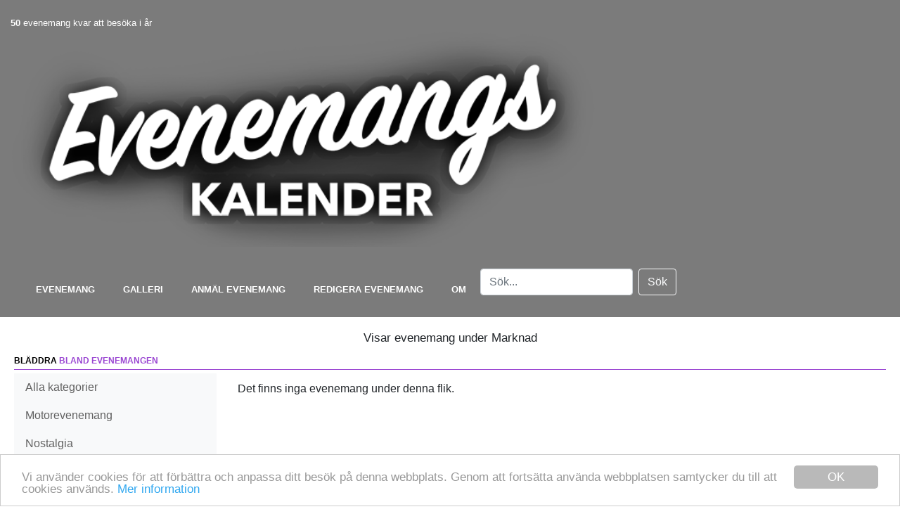

--- FILE ---
content_type: text/html; charset=UTF-8
request_url: https://www.evenemangskalender.se/bladdra/?flik=4&region=&search=2023-01-29
body_size: 7514
content:
<!DOCTYPE html>
<html>
<head>
    <script src="https://kit.fontawesome.com/1bc4624289.js"></script>
    <meta charset="UTF-8">
    <link rel="stylesheet" href="https://stackpath.bootstrapcdn.com/bootstrap/4.3.1/css/bootstrap.min.css" integrity="sha384-ggOyR0iXCbMQv3Xipma34MD+dH/1fQ784/j6cY/iJTQUOhcWr7x9JvoRxT2MZw1T" crossorigin="anonymous">
    <link href="https://fonts.googleapis.com/css?family=Lato:400,400i,700&display=swap" rel="stylesheet">
    <link rel="apple-touch-icon" sizes="76x76" href="/images/favicon-76x76.jpg">
    <link rel="icon" type="image/png" sizes="32x32" href="/images/favicon-32x32.jpg">
    <link rel="icon" type="image/png" sizes="16x16" href="/images/favicon-16x16.jpg">
    <title>Evenemangskalender.se</title>
    <meta name="description" content="Evenemangskalender.se - Sveriges alla evenemang" />
    <meta name="keywords" content="Svenska evenemang, svenska, evenemang, festival, utställning, mässa, motor, musik, marknad, nostalgi, cirkus, tivoli" />
    <meta name="expires" content="never">
    <meta name="content-language" content="sv">
    <meta name="distribution" content="global">
    <meta name="robots" content="index,follow">
    <meta name="viewport" content="width=device-width, initial-scale=1.0">
    <meta name="theme-color" content="#9a46d2">
    <link rel="stylesheet" href="https://www.evenemangskalender.se/styles/new_d.css">
    <link rel="stylesheet" href="https://www.evenemangskalender.se/styles/new_m.css">


    <script type="text/javascript" src="https://cdnjs.cloudflare.com/ajax/libs/jquery/3.4.1/jquery.min.js"></script>

    <!-- Begin Cookie Consent plugin by Silktide - http://silktide.com/cookieconsent -->
    <script type="text/javascript">
        window.cookieconsent_options = {
            "message": "Vi anv&auml;nder cookies f&ouml;r att f&ouml;rb&auml;ttra och anpassa ditt bes&ouml;k p&aring; denna webbplats. Genom att forts&auml;tta anv&auml;nda webbplatsen samtycker du till att cookies anv&auml;nds.",
            "dismiss": "OK",
            "learnMore": "Mer information",
            "link": "http://www.evenemangskalender.se/cookies.php",
            "theme": "/includes/cookie_light_bottom.css"
        };
    </script>
    <script type="text/javascript" src="//cdnjs.cloudflare.com/ajax/libs/cookieconsent2/1.0.9/cookieconsent.min.js"></script>
    <!-- End Cookie Consent plugin --> 
</head>

<script>
    function moveObj() {
        //event.keyCode;
        var boxes = document.getElementById('ajaxSearchObj').innerHTML;

        if (document.getElementById('ajaxSearchOuter').style.display == 'inline') {
            if (event.keyCode == 40 || event.keyCode == 39) {
                var boxes = parseInt(boxes) + parseInt(1);

                if (boxes == parseInt(document.getElementById('boxes').innerHTML) + parseInt(1)) {
                    boxes = 1;
                }

                if (document.getElementById('ajaxSearchObj').innerHTML != 0) {
                    document.getElementById('box' + document.getElementById('ajaxSearchObj').innerHTML).style.background = '';
                }

                if (boxes != parseInt(document.getElementById('boxes').innerHTML) + parseInt(1)) {
                    document.getElementById('box' + boxes).style.background = '#ececec';
                }

                document.getElementById('ajaxSearchObj').innerHTML = boxes;

            } else if (event.keyCode == 37 || event.keyCode == 38) {

                var boxes = parseInt(boxes) - parseInt(1);

                if (boxes == -1) {
                    boxes = 0;
                }
                if (boxes == 0) {
                    boxes = document.getElementById('boxes').innerHTML;
                }

                if (document.getElementById('ajaxSearchObj').innerHTML != 0) {
                    document.getElementById('box' + document.getElementById('ajaxSearchObj').innerHTML).style.background = '';
                }

                if (boxes != parseInt(0) - parseInt(1)) {
                    document.getElementById('box' + boxes).style.background = '#ececec';
                }

                document.getElementById('ajaxSearchObj').innerHTML = boxes;



            }
        } else if (event.keyCode == 13) {
            if (boxes != 0) {
                location.href = document.getElementById('link' + boxes).href;
            }
        }
        //----
    }
</script>

<body onKeyUp="moveObj();">

    <div id="ajaxSearchObj" style="color:white;display:none;">0</div>
    <div class="d-none" onBlur="document.getElementById('ajaxSearchOuter').style.display='none';document.getElementById('ajaxSearchObj').innerHTML = 0;" id="ajaxSearchOuter" align="center">
        <div style="border:1px #9e9e9e solid;border-top:0px;width:356px;background:white;">
            <div style="width:100%;height:100%;border-top:1px #cacaca solid;">
                <div style="width:100%;height:100%;border-top:1px #ebebeb solid;" id="ajaxSearch">
                    <font color="#FF0000">...</font>
                </div>
            </div>
        </div>
    </div>
    <div>
        <div>
            <div class="container-fluid header">
                <div class="container-body container">
                    <div class="row">
                        <div class="col-lg-8" style="padding: 0 !important;">
                            <div>
                                <small class=""><b>50</b>
                                    evenemang kvar att besöka i år</small>
                            </div>
                            <a href="https://www.evenemangskalender.se">
                                <img class="img-fluid" border="0" src="https://www.evenemangskalender.se/images/evkaLogga.png">
                            </a>
                        </div>
                        <div class="col-lg-4">
                            <script type="text/javascript">
                                function callback(serverData, serverStatus, id) {
                                    if (serverStatus == 200) {
                                        document.getElementById(id).innerHTML = serverData;
                                    } else {
                                        document.getElementById(id).innerHTML = '';
                                    }
                                    //FUNK!!!
                                    if (document.getElementById('searchHit').innerHTML == '1') {
                                        document.getElementById('ajaxSearchOuter').style.display = 'inline';
                                    } else {
                                        document.getElementById('ajaxSearchOuter').style.display = 'none';
                                    }
                                    return false;
                                }

                                function ajaxRequest(openThis, id) {
                                    var AJAX = null;
                                    if (window.XMLHttpRequest) {
                                        AJAX = new XMLHttpRequest();
                                    } else {
                                        AJAX = new ActiveXObject("Microsoft.XMLHTTP");
                                    }
                                    if (AJAX == null) {
                                        alert("Din browser stödjer inte AJAX.");
                                        return false
                                    }
                                    AJAX.onreadystatechange = function() {
                                        if (AJAX.readyState == 4 || AJAX.readyState == "complete") {
                                            callback(AJAX.responseText, AJAX.status, id);
                                        } else {
                                            document.getElementById(id).innerHTML = '';
                                        }
                                    }
                                    var url = openThis;
                                    AJAX.open("GET", url, true);
                                    AJAX.send(null);
                                }
                            </script>
                            <ul style="list-style-type: none;padding: 0px;margin: 0px;">
                                                            </ul>
                           <!-- <hr>
                            <a href="http://www.evenemangskalender.se/login/">
                                Vill du att ditt evenemang ska synas här?
                            </a><br>   -->
                        </div>
                        <nav style="margin: 20px 0px;" class="navbar navbar-expand-lg navbar-dark bg-light">
                            <button class="navbar-toggler" type="button" data-toggle="collapse" data-target="#navbarSupportedContent" aria-controls="navbarSupportedContent" aria-expanded="false" aria-label="Toggle navigation">
                                <span class="navbar-toggler-icon"></span>
                            </button>
                            <div class="collapse navbar-collapse" id="navbarSupportedContent">
                                <ul class="navbar-nav mr-auto mobileMenu">
                                    <li class="nav-item">
                                        <a class="newMenu" href="https://www.evenemangskalender.se/bladdra/">Evenemang</a>
                                    </li>
                                    <li class="nav-item">
                                        <a class="newMenu" href="https://www.evenemangskalender.se/galleri/">Galleri</a>
                                    </li>
                                    <li class="nav-item">
                                        <a class="newMenu" href="https://www.evenemangskalender.se/laggtill/">Anmäl evenemang</a>
                                    </li>
                                    <li class="nav-item">
                                        <a class="newMenu" href="https://www.evenemangskalender.se/login/">Redigera evenemang</a>
                                    </li>
                                    <li class="nav-item">
                                        <a class="newMenu" href="https://www.evenemangskalender.se/om/">Om</a>
                                    </li>
                                </ul>
                                <!--
                                action="https://www.evenemangskalender.se/bladdra/" onSubmit="if(document.getElementById('ajaxSearchObj').innerHTML != 0){document.getElementById('search').value = document.getElementById('boxDiv'+document.getElementById('ajaxSearchObj').innerHTML).innerHTML; document.getElementById('ajaxSearchObj').innerHTML = 0;document.getElementById('ajaxSearchOuter').style.display='none';}"
                                -->
                                <form class="form-inline my-2 my-lg-0" method="get" name="searchForm" id="searchForm" enctype="multipart/form-data">
                                    <input type="hidden" id="hiddenSearch">
                                    <input id="searchPhrase" class="form-control mr-sm-2" type="search" placeholder="Sök..." aria-label="Search">
                                    <button id="searchBtn" class="btn btn-outline-light my-2 my-sm-0" >Sök</button>
                                </form>
                                <script>
                                $('#searchBtn').click(function(e){
                                    e.preventDefault();
                                    var searchPhrase = $('#searchPhrase').val();
                                    //$(location).attr('href', '/bladdra?s=');
                                    window.location.href = '/bladdra?search=' + searchPhrase ;
                                })
                                </script>

                            </div>
                        </nav>
                    </div>
                </div>
            </div>
            <div class="container-fluid container-body">
<h4>Visar evenemang
	 under Marknad</h4>

<h2>
	Bläddra <span class="purple">bland evenemangen</span>
</h2>

<div class="row">
	<div class="col-md-3">
		<ul class="nav flex-column browse-menu">
			<li class="nav-item">
				<a class="nav-link" href="?flik=Alla&region=&search=2023-01-29">
					Alla kategorier
				</a>
			</li>

								<li class="nav-item">
						<a class="nav-link" href="?flik=1&region=&search=2023-01-29">
							Motorevenemang						</a>
					</li>
									<li class="nav-item">
						<a class="nav-link" href="?flik=2&region=&search=2023-01-29">
							Nostalgia						</a>
					</li>
									<li class="nav-item">
						<a class="nav-link" href="?flik=3&region=&search=2023-01-29">
							Musikevenemang						</a>
					</li>
									<li class="nav-item">
						<a class="nav-link active" href="?flik=4&region=&search=2023-01-29">
							Marknad						</a>
					</li>
									<li class="nav-item">
						<a class="nav-link" href="?flik=5&region=&search=2023-01-29">
							Cirkus & Tivoli						</a>
					</li>
									<li class="nav-item">
						<a class="nav-link" href="?flik=6&region=&search=2023-01-29">
							Lastbil						</a>
					</li>
									<li class="nav-item">
						<a class="nav-link" href="?flik=7&region=&search=2023-01-29">
							Veteranrally						</a>
					</li>
									<li class="nav-item">
						<a class="nav-link" href="?flik=8&region=&search=2023-01-29">
							Övriga						</a>
					</li>
									<li class="nav-item">
						<a class="nav-link" href="?flik=9&region=&search=2023-01-29">
							Traktorträffar						</a>
					</li>
					
		</ul>

		<div class="browse-menu">
			<label>Välj region nedan</label>
			<div>
				<select class="form-control" onchange="location.href='?region='+this.value+'&search=2023-01-29&flik=4';">
					<option value="">Alla regioner</option>
											<option value="Blekinge">
							Blekinge						</option>
											<option value="Dalarna">
							Dalarna						</option>
											<option value="Gotland">
							Gotland						</option>
											<option value="Gävleborg">
							Gävleborg						</option>
											<option value="Halland">
							Halland						</option>
											<option value="Jämtland">
							Jämtland						</option>
											<option value="Jönköping">
							Jönköping						</option>
											<option value="Kalmar">
							Kalmar						</option>
											<option value="Kronoberg">
							Kronoberg						</option>
											<option value="Norrbotten">
							Norrbotten						</option>
											<option value="Skaraborg">
							Skaraborg						</option>
											<option value="Skåne">
							Skåne						</option>
											<option value="Stockholm">
							Stockholm						</option>
											<option value="Södermanland">
							Södermanland						</option>
											<option value="Uppsala">
							Uppsala						</option>
											<option value="Värmland">
							Värmland						</option>
											<option value="Västerbotten">
							Västerbotten						</option>
											<option value="Västernorrland">
							Västernorrland						</option>
											<option value="Västra Götaland">
							Västra Götaland						</option>
											<option value="Västmanland">
							Västmanland						</option>
											<option value="Göteborg">
							Göteborg						</option>
											<option value="Älvsborg">
							Älvsborg						</option>
											<option value="Örebro">
							Örebro						</option>
											<option value="Östergötland">
							Östergötland						</option>
											<option value="Norge">
							Norge						</option>
											<option value="Danmark">
							Danmark						</option>
											<option value="Finland">
							Finland						</option>
											<option value="Övriga">
							Övriga						</option>
									</select>
			</div>
		</div>
	</div>
	<div class="col-md-9 browse-main">
		
			Det finns inga evenemang under denna flik.	</div>
</div>

<div class="row">
	<div class="col-12">
		<h2>EVENEMANGS<span class="purple">ÖVERSIKT</span></h2>
	</div>
</div>
	<div class="row">
					<div class="col-sm-6 col-lg-3 margin margin-top">
				<table>
					<tr>
						<td height="37" align="center" valign="bottom">
              <strong>
							  Januari 2026							</strong>
              <br>
							<table cellspacing="0" cellpadding="0" width="100%">
								<tr style="color:#535355;">
									<td title="Måndag" align="center" style="width:28px;">M</td>
									<td title="Tisdag" align="center" style="width:28px;">T</td>
									<td title="Onsdag" align="center" style="width:28px;">O</td>
									<td title="Torsdag" align="center" style="width:28px;">T</td>
									<td title="Fredag" align="center" style="width:28px;">F</td>
									<td title="Lördag" align="center" style="width:28px;">L</td>
									<td title="Söndag" align="center" style="width:28px;">S</td>
								</tr>
							</table>
						</td>
					</tr>
					<tr>
						<td valign="bottom">
							<table cellspacing="0" cellpadding="0" width="100%" height="100%" style="border:1px #acabb0 solid;border-bottom:0px;border-left:0px;border-right:0px;">
								<td title="2025-12-29" align="center" width="28" height="23" class="tableTD" style="border-bottom:1px #acabb0 solid;background:#f2f2f2;color:#6e6e6e;">29</td><td title="2025-12-30" align="center" width="28" height="23" class="tableTD" style="border-bottom:1px #acabb0 solid;border-left:1px #acabb0 solid;background:#f2f2f2;color:#6e6e6e;">30</td><td title="2025-12-31" align="center" width="28" height="23" class="tableTD" style="border-bottom:1px #acabb0 solid;border-left:1px #acabb0 solid;background:#f2f2f2;color:#6e6e6e;">31</td><td title="2026-01-01" align="center" width="28" height="23" style="border-bottom:1px #acabb0 solid;background:#dadada;border-left:1px #acabb0 solid;" class="tableTD"><table style='background:#dadada;' cellspacing='0' cellpadding='0' width ='100%' height='100%'><tr><td align='center' height='5'><table cellspacing='0' cellpadding='0' width='22' height='2'><tr><td></td><td></td><td></td><td></td><td></td><td></td><td></td></tr></table></td></tr><tr><td align='center' style='color:#6e6e6e;' valign='bottom'>1</td></tr></table></td><td title="2026-01-02" align="center" width="28" height="23" style="border-bottom:1px #acabb0 solid;background:#dadada;border-left:1px #acabb0 solid;" class="tableTD"><table style='background:#dadada;' cellspacing='0' cellpadding='0' width ='100%' height='100%'><tr><td align='center' height='5'><table cellspacing='0' cellpadding='0' width='22' height='2'><tr><td></td><td></td><td></td><td></td><td></td><td></td><td></td></tr></table></td></tr><tr><td align='center' style='color:#6e6e6e;' valign='bottom'>2</td></tr></table></td><td title="2026-01-03" align="center" width="28" height="23" style="border-bottom:1px #acabb0 solid;background:#dadada;border-left:1px #acabb0 solid;" class="tableTD"><table style='background:#dadada;' cellspacing='0' cellpadding='0' width ='100%' height='100%'><tr><td align='center' height='5'><table cellspacing='0' cellpadding='0' width='22' height='2'><tr><td></td><td></td><td></td><td></td><td></td><td></td><td></td></tr></table></td></tr><tr><td align='center' style='color:#6e6e6e;' valign='bottom'>3</td></tr></table></td><td title="2026-01-04" align="center" width="28" height="23" style="border-bottom:1px #acabb0 solid;background:#dadada;border-left:1px #acabb0 solid;" class="tableTD"><table style='background:#dadada;' cellspacing='0' cellpadding='0' width ='100%' height='100%'><tr><td align='center' height='5'><table cellspacing='0' cellpadding='0' width='22' height='2'><tr><td></td><td></td><td></td><td></td><td></td><td></td><td></td></tr></table></td></tr><tr><td align='center' style='color:#6e6e6e;' valign='bottom'>4</td></tr></table></td></tr><tr><td title="2026-01-05" align="center" width="28" height="23" style="border-bottom:1px #acabb0 solid;background:#dadada;" class="tableTD"><table style='background:#dadada;' cellspacing='0' cellpadding='0' width ='100%' height='100%'><tr><td align='center' height='5'><table cellspacing='0' cellpadding='0' width='22' height='2'><tr><td></td><td></td><td></td><td></td><td></td><td></td><td></td></tr></table></td></tr><tr><td align='center' style='color:#6e6e6e;' valign='bottom'>5</td></tr></table></td><td title="2026-01-06" align="center" width="28" height="23" style="border-bottom:1px #acabb0 solid;background:#dadada;border-left:1px #acabb0 solid;" class="tableTD"><table style='background:#dadada;' cellspacing='0' cellpadding='0' width ='100%' height='100%'><tr><td align='center' height='5'><table cellspacing='0' cellpadding='0' width='22' height='2'><tr><td></td><td></td><td></td><td></td><td></td><td></td><td></td></tr></table></td></tr><tr><td align='center' style='color:#6e6e6e;' valign='bottom'>6</td></tr></table></td><td title="2026-01-07" align="center" width="28" height="23" style="border-bottom:1px #acabb0 solid;background:#dadada;border-left:1px #acabb0 solid;" class="tableTD"><table style='background:#dadada;' cellspacing='0' cellpadding='0' width ='100%' height='100%'><tr><td align='center' height='5'><table cellspacing='0' cellpadding='0' width='22' height='2'><tr><td></td><td></td><td></td><td></td><td></td><td></td><td></td></tr></table></td></tr><tr><td align='center' style='color:#6e6e6e;' valign='bottom'>7</td></tr></table></td><td title="2026-01-08" align="center" width="28" height="23" style="border-bottom:1px #acabb0 solid;background:#dadada;border-left:1px #acabb0 solid;" class="tableTD"><table style='background:#dadada;' cellspacing='0' cellpadding='0' width ='100%' height='100%'><tr><td align='center' height='5'><table cellspacing='0' cellpadding='0' width='22' height='2'><tr><td></td><td></td><td></td><td></td><td></td><td></td><td></td></tr></table></td></tr><tr><td align='center' style='color:#6e6e6e;' valign='bottom'>8</td></tr></table></td><td title="2026-01-09" align="center" width="28" height="23" style="border-bottom:1px #acabb0 solid;background:#dadada;border-left:1px #acabb0 solid;" class="tableTD"><table style='background:#dadada;' cellspacing='0' cellpadding='0' width ='100%' height='100%'><tr><td align='center' height='5'><table cellspacing='0' cellpadding='0' width='22' height='2'><tr><td></td><td></td><td></td><td></td><td></td><td></td><td></td></tr></table></td></tr><tr><td align='center' style='color:#6e6e6e;' valign='bottom'>9</td></tr></table></td><td title="2026-01-10" align="center" width="28" height="23" style="border-bottom:1px #acabb0 solid;background:#dadada;border-left:1px #acabb0 solid;" class="tableTD"><table style='background:#dadada;' cellspacing='0' cellpadding='0' width ='100%' height='100%'><tr><td align='center' height='5'><table cellspacing='0' cellpadding='0' width='22' height='2'><tr><td></td><td></td><td></td><td></td><td></td><td></td><td></td></tr></table></td></tr><tr><td align='center' style='color:#6e6e6e;' valign='bottom'>10</td></tr></table></td><td title="2026-01-11" align="center" width="28" height="23" style="border-bottom:1px #acabb0 solid;background:#dadada;border-left:1px #acabb0 solid;" class="tableTD"><table style='background:#dadada;' cellspacing='0' cellpadding='0' width ='100%' height='100%'><tr><td align='center' height='5'><table cellspacing='0' cellpadding='0' width='22' height='2'><tr><td></td><td></td><td></td><td></td><td></td><td></td><td></td></tr></table></td></tr><tr><td align='center' style='color:#6e6e6e;' valign='bottom'>11</td></tr></table></td></tr><tr><td title="2026-01-12" align="center" width="28" height="23" style="border-bottom:1px #acabb0 solid;background:#dadada;" class="tableTD"><table style='background:#dadada;' cellspacing='0' cellpadding='0' width ='100%' height='100%'><tr><td align='center' height='5'><table cellspacing='0' cellpadding='0' width='22' height='2'><tr><td></td><td></td><td></td><td></td><td></td><td></td><td></td></tr></table></td></tr><tr><td align='center' style='color:#6e6e6e;' valign='bottom'>12</td></tr></table></td><td title="2026-01-13" align="center" width="28" height="23" style="border-bottom:1px #acabb0 solid;background:#dadada;border-left:1px #acabb0 solid;" class="tableTD"><table style='background:#dadada;' cellspacing='0' cellpadding='0' width ='100%' height='100%'><tr><td align='center' height='5'><table cellspacing='0' cellpadding='0' width='22' height='2'><tr><td></td><td></td><td></td><td></td><td></td><td></td><td></td></tr></table></td></tr><tr><td align='center' style='color:#6e6e6e;' valign='bottom'>13</td></tr></table></td><td title="2026-01-14" align="center" width="28" height="23" style="border-bottom:1px #acabb0 solid;background:#dadada;border-left:1px #acabb0 solid;" class="tableTD"><table style='background:#dadada;' cellspacing='0' cellpadding='0' width ='100%' height='100%'><tr><td align='center' height='5'><table cellspacing='0' cellpadding='0' width='22' height='2'><tr><td></td><td></td><td></td><td></td><td></td><td></td><td></td></tr></table></td></tr><tr><td align='center' style='color:#6e6e6e;' valign='bottom'>14</td></tr></table></td><td title="2026-01-15" align="center" width="28" height="23" style="border-bottom:1px #acabb0 solid;background:#dadada;border-left:1px #acabb0 solid;" class="tableTD"><table style='background:#dadada;' cellspacing='0' cellpadding='0' width ='100%' height='100%'><tr><td align='center' height='5'><table cellspacing='0' cellpadding='0' width='22' height='2'><tr><td></td><td></td><td></td><td></td><td></td><td></td><td></td></tr></table></td></tr><tr><td align='center' style='color:#6e6e6e;' valign='bottom'>15</td></tr></table></td><td title="2026-01-16" align="center" width="28" height="23" style="border-bottom:1px #acabb0 solid;background:#dadada;border-left:1px #acabb0 solid;" class="tableTD"><table style='background:#dadada;' cellspacing='0' cellpadding='0' width ='100%' height='100%'><tr><td align='center' height='5'><table cellspacing='0' cellpadding='0' width='22' height='2'><tr><td></td><td></td><td></td><td></td><td></td><td></td><td></td></tr></table></td></tr><tr><td align='center' style='color:#6e6e6e;' valign='bottom'>16</td></tr></table></td><td title="2026-01-17" align="center" width="28" height="23" style="border-bottom:1px #acabb0 solid;background:#dadada;border-left:1px #acabb0 solid;" class="tableTD"><table style='background:#dadada;' cellspacing='0' cellpadding='0' width ='100%' height='100%'><tr><td align='center' height='5'><table cellspacing='0' cellpadding='0' width='22' height='2'><tr><td></td><td></td><td></td><td></td><td></td><td></td><td></td></tr></table></td></tr><tr><td align='center' style='color:#6e6e6e;' valign='bottom'>17</td></tr></table></td><td title="2026-01-18" align="center" width="28" height="23" style="border-bottom:1px #acabb0 solid;background:#dadada;border-left:1px #acabb0 solid;" class="tableTD"><table style='background:#dadada;' cellspacing='0' cellpadding='0' width ='100%' height='100%'><tr><td align='center' height='5'><table cellspacing='0' cellpadding='0' width='22' height='2'><tr><td></td><td></td><td></td><td></td><td></td><td></td><td></td></tr></table></td></tr><tr><td align='center' style='color:#6e6e6e;' valign='bottom'>18</td></tr></table></td></tr><tr><td title="2026-01-19" align="center" width="28" height="23" style="border-bottom:1px #acabb0 solid;background:#dadada;" class="tableTD"><table style='background:#dadada;' cellspacing='0' cellpadding='0' width ='100%' height='100%'><tr><td align='center' height='5'><table cellspacing='0' cellpadding='0' width='22' height='2'><tr><td></td><td></td><td></td><td></td><td></td><td></td><td></td></tr></table></td></tr><tr><td align='center' style='color:#6e6e6e;' valign='bottom'>19</td></tr></table></td><td title="2026-01-20" align="center" width="28" height="23" style="border-bottom:1px #acabb0 solid;background:#dadada;border-left:1px #acabb0 solid;" class="tableTD"><table style='background:#dadada;' cellspacing='0' cellpadding='0' width ='100%' height='100%'><tr><td align='center' height='5'><table cellspacing='0' cellpadding='0' width='22' height='2'><tr><td></td><td></td><td></td><td></td><td></td><td></td><td></td></tr></table></td></tr><tr><td align='center' style='color:#6e6e6e;' valign='bottom'>20</td></tr></table></td><td title="2026-01-21" align="center" width="28" height="23" style="border-bottom:1px #acabb0 solid;background:#dadada;border-left:1px #acabb0 solid;" class="tableTD"><table style='border:0px purple solid;' cellspacing='0' cellpadding='0' width ='100%' height='100%'><tr><td align='center' height='5'><table cellspacing='0' cellpadding='0' width='22' height='2'><tr><td></td><td></td><td></td><td></td><td></td><td></td><td></td></tr></table></td></tr><tr><td align='center' style='' valign='bottom'><!--2026-01-21 *** --><!--2026-01-21--><a style='' href='http://www.evenemangskalender.se/bladdra/?search=2026-01-21'>21</a></td></tr></table></td><td title="2026-01-22" align="center" width="28" height="23" style="border-bottom:1px #acabb0 solid;background:#dadada;border-left:1px #acabb0 solid;" class="tableTD"><table style='background:#dadada;' cellspacing='0' cellpadding='0' width ='100%' height='100%'><tr><td align='center' height='5'><table cellspacing='0' cellpadding='0' width='22' height='2'><tr><td></td><td></td><td></td><td></td><td></td><td></td><td></td></tr></table></td></tr><tr><td align='center' style='' valign='bottom'><!--2026-01-21 *** --><!--2026-01-22--><a style='' href='http://www.evenemangskalender.se/bladdra/?search=2026-01-22'>22</a></td></tr></table></td><td title="2026-01-23" align="center" width="28" height="23" style="border-bottom:1px #acabb0 solid;background:#dadada;border-left:1px #acabb0 solid;" class="tableTD"><table style='background:#dadada;' cellspacing='0' cellpadding='0' width ='100%' height='100%'><tr><td align='center' height='5'><table cellspacing='0' cellpadding='0' width='22' height='2'><tr><td></td><td></td><td></td><td></td><td></td><td></td><td></td></tr></table></td></tr><tr><td align='center' style='' valign='bottom'><!--2026-01-21 *** --><!--2026-01-23--><a style='' href='http://www.evenemangskalender.se/bladdra/?search=2026-01-23'>23</a></td></tr></table></td><td title="2026-01-24" align="center" width="28" height="23" style="border-bottom:1px #acabb0 solid;background:#dadada;border-left:1px #acabb0 solid;" class="tableTD"><table style='background:#dadada;' cellspacing='0' cellpadding='0' width ='100%' height='100%'><tr><td align='center' height='5'><table cellspacing='0' cellpadding='0' width='22' height='2'><tr><td></td><td></td><td></td><td></td><td></td><td></td><td></td></tr></table></td></tr><tr><td align='center' style='' valign='bottom'><!--2026-01-21 *** --><!--2026-01-24--><a style='' href='http://www.evenemangskalender.se/bladdra/?search=2026-01-24'>24</a></td></tr></table></td><td title="2026-01-25" align="center" width="28" height="23" style="border-bottom:1px #acabb0 solid;background:#dadada;border-left:1px #acabb0 solid;" class="tableTD"><table style='background:#dadada;' cellspacing='0' cellpadding='0' width ='100%' height='100%'><tr><td align='center' height='5'><table cellspacing='0' cellpadding='0' width='22' height='2'><tr><td></td><td></td><td></td><td></td><td></td><td></td><td></td></tr></table></td></tr><tr><td align='center' style='' valign='bottom'><!--2026-01-21 *** --><!--2026-01-25--><a style='' href='http://www.evenemangskalender.se/bladdra/?search=2026-01-25'>25</a></td></tr></table></td></tr><tr><td title="2026-01-26" align="center" width="28" height="23" style="border-bottom:1px #acabb0 solid;background:#dadada;" class="tableTD"><table style='background:#dadada;' cellspacing='0' cellpadding='0' width ='100%' height='100%'><tr><td align='center' height='5'><table cellspacing='0' cellpadding='0' width='22' height='2'><tr><td></td><td></td><td></td><td></td><td></td><td></td><td></td></tr></table></td></tr><tr><td align='center' style='' valign='bottom'><!--2026-01-21 *** --><!--2026-01-26--><a style='' href='http://www.evenemangskalender.se/bladdra/?search=2026-01-26'>26</a></td></tr></table></td><td title="2026-01-27" align="center" width="28" height="23" style="border-bottom:1px #acabb0 solid;background:#dadada;border-left:1px #acabb0 solid;" class="tableTD"><table style='background:#dadada;' cellspacing='0' cellpadding='0' width ='100%' height='100%'><tr><td align='center' height='5'><table cellspacing='0' cellpadding='0' width='22' height='2'><tr><td></td><td></td><td></td><td></td><td></td><td></td><td></td></tr></table></td></tr><tr><td align='center' style='' valign='bottom'><!--2026-01-21 *** --><!--2026-01-27--><a style='' href='http://www.evenemangskalender.se/bladdra/?search=2026-01-27'>27</a></td></tr></table></td><td title="2026-01-28" align="center" width="28" height="23" style="border-bottom:1px #acabb0 solid;background:#dadada;border-left:1px #acabb0 solid;" class="tableTD"><table style='background:#dadada;' cellspacing='0' cellpadding='0' width ='100%' height='100%'><tr><td align='center' height='5'><table cellspacing='0' cellpadding='0' width='22' height='2'><tr><td></td><td></td><td></td><td></td><td></td><td></td><td></td></tr></table></td></tr><tr><td align='center' style='' valign='bottom'><!--2026-01-21 *** --><!--2026-01-28--><a style='' href='http://www.evenemangskalender.se/bladdra/?search=2026-01-28'>28</a></td></tr></table></td><td title="2026-01-29" align="center" width="28" height="23" style="border-bottom:1px #acabb0 solid;background:#dadada;border-left:1px #acabb0 solid;" class="tableTD"><table style='background:#dadada;' cellspacing='0' cellpadding='0' width ='100%' height='100%'><tr><td align='center' height='5'><table cellspacing='0' cellpadding='0' width='22' height='2'><tr><td></td><td></td><td></td><td></td><td></td><td></td><td></td></tr></table></td></tr><tr><td align='center' style='' valign='bottom'><!--2026-01-21 *** --><!--2026-01-29--><a style='' href='http://www.evenemangskalender.se/bladdra/?search=2026-01-29'>29</a></td></tr></table></td><td title="2026-01-30" align="center" width="28" height="23" style="border-bottom:1px #acabb0 solid;background:#dadada;border-left:1px #acabb0 solid;" class="tableTD"><table style='background:#dadada;' cellspacing='0' cellpadding='0' width ='100%' height='100%'><tr><td align='center' height='5'><table cellspacing='0' cellpadding='0' width='22' height='2'><tr><td></td><td></td><td></td><td></td><td></td><td></td><td></td></tr></table></td></tr><tr><td align='center' style='' valign='bottom'><!--2026-01-21 *** --><!--2026-01-30--><a style='' href='http://www.evenemangskalender.se/bladdra/?search=2026-01-30'>30</a></td></tr></table></td><td title="2026-01-31" align="center" width="28" height="23" style="border-bottom:1px #acabb0 solid;background:#dadada;border-left:1px #acabb0 solid;" class="tableTD"><table style='background:#dadada;' cellspacing='0' cellpadding='0' width ='100%' height='100%'><tr><td align='center' height='5'><table cellspacing='0' cellpadding='0' width='22' height='2'><tr><td></td><td></td><td></td><td></td><td></td><td class='eventPicker' bgcolor='#eeeeee'></td><td></td></tr></table></td></tr><tr><td align='center' style='' valign='bottom'><!--2026-01-21 *** --><!--2026-01-31--><a style='' href='http://www.evenemangskalender.se/bladdra/?search=2026-01-31'>31</a></td></tr></table></td><td title="2026-02-01" align="center" class="tableTD" width="28" height="23" style="border-bottom:1px #acabb0 solid;border-left:1px #acabb0 solid;color:#6e6e6e;background:#f2f2f2;">1</td><tr><td title="2026-02-02" align="center" class="tableTD" width="28" height="23" style="border-bottom:1px #acabb0 solid;color:#6e6e6e;background:#f2f2f2;">2</td><td title="2026-02-03" align="center" class="tableTD" width="28" height="23" style="border-bottom:1px #acabb0 solid;border-left:1px #acabb0 solid;color:#6e6e6e;background:#f2f2f2;">3</td><td title="2026-02-04" align="center" class="tableTD" width="28" height="23" style="border-bottom:1px #acabb0 solid;border-left:1px #acabb0 solid;color:#6e6e6e;background:#f2f2f2;">4</td><td title="2026-02-05" align="center" class="tableTD" width="28" height="23" style="border-bottom:1px #acabb0 solid;border-left:1px #acabb0 solid;color:#6e6e6e;background:#f2f2f2;">5</td><td title="2026-02-06" align="center" class="tableTD" width="28" height="23" style="border-bottom:1px #acabb0 solid;border-left:1px #acabb0 solid;color:#6e6e6e;background:#f2f2f2;">6</td><td title="2026-02-07" align="center" class="tableTD" width="28" height="23" style="border-bottom:1px #acabb0 solid;border-left:1px #acabb0 solid;color:#6e6e6e;background:#f2f2f2;">7</td><td title="2026-02-08" align="center" class="tableTD" width="28" height="23" style="border-bottom:1px #acabb0 solid;border-left:1px #acabb0 solid;color:#6e6e6e;background:#f2f2f2;">8</td></tr>							</table>
						</td>
					</tr>
				</table>
			</div>
					<div class="col-sm-6 col-lg-3 margin margin-top">
				<table>
					<tr>
						<td height="37" align="center" valign="bottom">
              <strong>
							  Februari 2026							</strong>
              <br>
							<table cellspacing="0" cellpadding="0" width="100%">
								<tr style="color:#535355;">
									<td title="Måndag" align="center" style="width:28px;">M</td>
									<td title="Tisdag" align="center" style="width:28px;">T</td>
									<td title="Onsdag" align="center" style="width:28px;">O</td>
									<td title="Torsdag" align="center" style="width:28px;">T</td>
									<td title="Fredag" align="center" style="width:28px;">F</td>
									<td title="Lördag" align="center" style="width:28px;">L</td>
									<td title="Söndag" align="center" style="width:28px;">S</td>
								</tr>
							</table>
						</td>
					</tr>
					<tr>
						<td valign="bottom">
							<table cellspacing="0" cellpadding="0" width="100%" height="100%" style="border:1px #acabb0 solid;border-bottom:0px;border-left:0px;border-right:0px;">
								<td title="2026-01-26" align="center" width="28" height="23" class="tableTD" style="border-bottom:1px #acabb0 solid;background:#f2f2f2;color:#6e6e6e;">26</td><td title="2026-01-27" align="center" width="28" height="23" class="tableTD" style="border-bottom:1px #acabb0 solid;border-left:1px #acabb0 solid;background:#f2f2f2;color:#6e6e6e;">27</td><td title="2026-01-28" align="center" width="28" height="23" class="tableTD" style="border-bottom:1px #acabb0 solid;border-left:1px #acabb0 solid;background:#f2f2f2;color:#6e6e6e;">28</td><td title="2026-01-29" align="center" width="28" height="23" class="tableTD" style="border-bottom:1px #acabb0 solid;border-left:1px #acabb0 solid;background:#f2f2f2;color:#6e6e6e;">29</td><td title="2026-01-30" align="center" width="28" height="23" class="tableTD" style="border-bottom:1px #acabb0 solid;border-left:1px #acabb0 solid;background:#f2f2f2;color:#6e6e6e;">30</td><td title="2026-01-31" align="center" width="28" height="23" class="tableTD" style="border-bottom:1px #acabb0 solid;border-left:1px #acabb0 solid;background:#f2f2f2;color:#6e6e6e;">31</td><td title="2026-02-01" align="center" width="28" height="23" style="border-bottom:1px #acabb0 solid;background:#dadada;border-left:1px #acabb0 solid;" class="tableTD"><table style='background:#dadada;' cellspacing='0' cellpadding='0' width ='100%' height='100%'><tr><td align='center' height='5'><table cellspacing='0' cellpadding='0' width='22' height='2'><tr><td></td><td></td><td></td><td></td><td></td><td></td><td></td></tr></table></td></tr><tr><td align='center' style='color:#6e6e6e;' valign='bottom'><!--2026-01-21 *** --><!--2026-02-01--><a style='' href='http://www.evenemangskalender.se/bladdra/?search=2026-02-01'>1</td></tr></table></td></tr><tr><td title="2026-02-02" align="center" width="28" height="23" style="border-bottom:1px #acabb0 solid;background:#dadada;" class="tableTD"><table style='background:#dadada;' cellspacing='0' cellpadding='0' width ='100%' height='100%'><tr><td align='center' height='5'><table cellspacing='0' cellpadding='0' width='22' height='2'><tr><td></td><td></td><td></td><td></td><td></td><td></td><td></td></tr></table></td></tr><tr><td align='center' style='color:#6e6e6e;' valign='bottom'><!--2026-01-21 *** --><!--2026-02-02--><a style='' href='http://www.evenemangskalender.se/bladdra/?search=2026-02-02'>2</td></tr></table></td><td title="2026-02-03" align="center" width="28" height="23" style="border-bottom:1px #acabb0 solid;background:#dadada;border-left:1px #acabb0 solid;" class="tableTD"><table style='background:#dadada;' cellspacing='0' cellpadding='0' width ='100%' height='100%'><tr><td align='center' height='5'><table cellspacing='0' cellpadding='0' width='22' height='2'><tr><td></td><td></td><td></td><td></td><td></td><td></td><td></td></tr></table></td></tr><tr><td align='center' style='color:#6e6e6e;' valign='bottom'><!--2026-01-21 *** --><!--2026-02-03--><a style='' href='http://www.evenemangskalender.se/bladdra/?search=2026-02-03'>3</td></tr></table></td><td title="2026-02-04" align="center" width="28" height="23" style="border-bottom:1px #acabb0 solid;background:#dadada;border-left:1px #acabb0 solid;" class="tableTD"><table style='background:#dadada;' cellspacing='0' cellpadding='0' width ='100%' height='100%'><tr><td align='center' height='5'><table cellspacing='0' cellpadding='0' width='22' height='2'><tr><td></td><td></td><td></td><td></td><td></td><td></td><td></td></tr></table></td></tr><tr><td align='center' style='color:#6e6e6e;' valign='bottom'><!--2026-01-21 *** --><!--2026-02-04--><a style='' href='http://www.evenemangskalender.se/bladdra/?search=2026-02-04'>4</td></tr></table></td><td title="2026-02-05" align="center" width="28" height="23" style="border-bottom:1px #acabb0 solid;background:#dadada;border-left:1px #acabb0 solid;" class="tableTD"><table style='background:#dadada;' cellspacing='0' cellpadding='0' width ='100%' height='100%'><tr><td align='center' height='5'><table cellspacing='0' cellpadding='0' width='22' height='2'><tr><td></td><td></td><td></td><td></td><td></td><td></td><td></td></tr></table></td></tr><tr><td align='center' style='color:#6e6e6e;' valign='bottom'><!--2026-01-21 *** --><!--2026-02-05--><a style='' href='http://www.evenemangskalender.se/bladdra/?search=2026-02-05'>5</td></tr></table></td><td title="2026-02-06" align="center" width="28" height="23" style="border-bottom:1px #acabb0 solid;background:#dadada;border-left:1px #acabb0 solid;" class="tableTD"><table style='background:#dadada;' cellspacing='0' cellpadding='0' width ='100%' height='100%'><tr><td align='center' height='5'><table cellspacing='0' cellpadding='0' width='22' height='2'><tr><td></td><td></td><td></td><td></td><td></td><td></td><td></td></tr></table></td></tr><tr><td align='center' style='color:#6e6e6e;' valign='bottom'><!--2026-01-21 *** --><!--2026-02-06--><a style='' href='http://www.evenemangskalender.se/bladdra/?search=2026-02-06'>6</td></tr></table></td><td title="2026-02-07" align="center" width="28" height="23" style="border-bottom:1px #acabb0 solid;background:#dadada;border-left:1px #acabb0 solid;" class="tableTD"><table style='background:#dadada;' cellspacing='0' cellpadding='0' width ='100%' height='100%'><tr><td align='center' height='5'><table cellspacing='0' cellpadding='0' width='22' height='2'><tr><td></td><td></td><td></td><td></td><td></td><td></td><td></td></tr></table></td></tr><tr><td align='center' style='color:#6e6e6e;' valign='bottom'><!--2026-01-21 *** --><!--2026-02-07--><a style='' href='http://www.evenemangskalender.se/bladdra/?search=2026-02-07'>7</td></tr></table></td><td title="2026-02-08" align="center" width="28" height="23" style="border-bottom:1px #acabb0 solid;background:#dadada;border-left:1px #acabb0 solid;" class="tableTD"><table style='background:#dadada;' cellspacing='0' cellpadding='0' width ='100%' height='100%'><tr><td align='center' height='5'><table cellspacing='0' cellpadding='0' width='22' height='2'><tr><td></td><td></td><td></td><td></td><td></td><td></td><td></td></tr></table></td></tr><tr><td align='center' style='color:#6e6e6e;' valign='bottom'><!--2026-01-21 *** --><!--2026-02-08--><a style='' href='http://www.evenemangskalender.se/bladdra/?search=2026-02-08'>8</td></tr></table></td></tr><tr><td title="2026-02-09" align="center" width="28" height="23" style="border-bottom:1px #acabb0 solid;background:#dadada;" class="tableTD"><table style='background:#dadada;' cellspacing='0' cellpadding='0' width ='100%' height='100%'><tr><td align='center' height='5'><table cellspacing='0' cellpadding='0' width='22' height='2'><tr><td></td><td></td><td></td><td></td><td></td><td></td><td></td></tr></table></td></tr><tr><td align='center' style='color:#6e6e6e;' valign='bottom'><!--2026-01-21 *** --><!--2026-02-09--><a style='' href='http://www.evenemangskalender.se/bladdra/?search=2026-02-09'>9</td></tr></table></td><td title="2026-02-10" align="center" width="28" height="23" style="border-bottom:1px #acabb0 solid;background:#dadada;border-left:1px #acabb0 solid;" class="tableTD"><table style='background:#dadada;' cellspacing='0' cellpadding='0' width ='100%' height='100%'><tr><td align='center' height='5'><table cellspacing='0' cellpadding='0' width='22' height='2'><tr><td></td><td></td><td></td><td></td><td></td><td></td><td></td></tr></table></td></tr><tr><td align='center' style='color:#6e6e6e;' valign='bottom'><!--2026-01-21 *** --><!--2026-02-10--><a style='' href='http://www.evenemangskalender.se/bladdra/?search=2026-02-10'>10</td></tr></table></td><td title="2026-02-11" align="center" width="28" height="23" style="border-bottom:1px #acabb0 solid;background:#dadada;border-left:1px #acabb0 solid;" class="tableTD"><table style='background:#dadada;' cellspacing='0' cellpadding='0' width ='100%' height='100%'><tr><td align='center' height='5'><table cellspacing='0' cellpadding='0' width='22' height='2'><tr><td></td><td></td><td></td><td></td><td></td><td></td><td></td></tr></table></td></tr><tr><td align='center' style='color:#6e6e6e;' valign='bottom'><!--2026-01-21 *** --><!--2026-02-11--><a style='' href='http://www.evenemangskalender.se/bladdra/?search=2026-02-11'>11</td></tr></table></td><td title="2026-02-12" align="center" width="28" height="23" style="border-bottom:1px #acabb0 solid;background:#dadada;border-left:1px #acabb0 solid;" class="tableTD"><table style='background:#dadada;' cellspacing='0' cellpadding='0' width ='100%' height='100%'><tr><td align='center' height='5'><table cellspacing='0' cellpadding='0' width='22' height='2'><tr><td></td><td></td><td></td><td></td><td></td><td></td><td></td></tr></table></td></tr><tr><td align='center' style='color:#6e6e6e;' valign='bottom'><!--2026-01-21 *** --><!--2026-02-12--><a style='' href='http://www.evenemangskalender.se/bladdra/?search=2026-02-12'>12</td></tr></table></td><td title="2026-02-13" align="center" width="28" height="23" style="border-bottom:1px #acabb0 solid;background:#dadada;border-left:1px #acabb0 solid;" class="tableTD"><table style='background:#dadada;' cellspacing='0' cellpadding='0' width ='100%' height='100%'><tr><td align='center' height='5'><table cellspacing='0' cellpadding='0' width='22' height='2'><tr><td></td><td></td><td></td><td></td><td></td><td></td><td></td></tr></table></td></tr><tr><td align='center' style='color:#6e6e6e;' valign='bottom'><!--2026-01-21 *** --><!--2026-02-13--><a style='' href='http://www.evenemangskalender.se/bladdra/?search=2026-02-13'>13</td></tr></table></td><td title="2026-02-14" align="center" width="28" height="23" style="border-bottom:1px #acabb0 solid;background:#dadada;border-left:1px #acabb0 solid;" class="tableTD"><table style='background:#dadada;' cellspacing='0' cellpadding='0' width ='100%' height='100%'><tr><td align='center' height='5'><table cellspacing='0' cellpadding='0' width='22' height='2'><tr><td></td><td></td><td></td><td></td><td></td><td class='eventPicker' bgcolor='#eeeeee'></td><td></td></tr></table></td></tr><tr><td align='center' style='color:#6e6e6e;' valign='bottom'><!--2026-01-21 *** --><!--2026-02-14--><a style='' href='http://www.evenemangskalender.se/bladdra/?search=2026-02-14'>14</td></tr></table></td><td title="2026-02-15" align="center" width="28" height="23" style="border-bottom:1px #acabb0 solid;background:#dadada;border-left:1px #acabb0 solid;" class="tableTD"><table style='background:#dadada;' cellspacing='0' cellpadding='0' width ='100%' height='100%'><tr><td align='center' height='5'><table cellspacing='0' cellpadding='0' width='22' height='2'><tr><td></td><td></td><td></td><td></td><td></td><td></td><td></td></tr></table></td></tr><tr><td align='center' style='color:#6e6e6e;' valign='bottom'><!--2026-01-21 *** --><!--2026-02-15--><a style='' href='http://www.evenemangskalender.se/bladdra/?search=2026-02-15'>15</td></tr></table></td></tr><tr><td title="2026-02-16" align="center" width="28" height="23" style="border-bottom:1px #acabb0 solid;background:#dadada;" class="tableTD"><table style='background:#dadada;' cellspacing='0' cellpadding='0' width ='100%' height='100%'><tr><td align='center' height='5'><table cellspacing='0' cellpadding='0' width='22' height='2'><tr><td></td><td></td><td></td><td></td><td></td><td></td><td></td></tr></table></td></tr><tr><td align='center' style='color:#6e6e6e;' valign='bottom'><!--2026-01-21 *** --><!--2026-02-16--><a style='' href='http://www.evenemangskalender.se/bladdra/?search=2026-02-16'>16</td></tr></table></td><td title="2026-02-17" align="center" width="28" height="23" style="border-bottom:1px #acabb0 solid;background:#dadada;border-left:1px #acabb0 solid;" class="tableTD"><table style='background:#dadada;' cellspacing='0' cellpadding='0' width ='100%' height='100%'><tr><td align='center' height='5'><table cellspacing='0' cellpadding='0' width='22' height='2'><tr><td></td><td></td><td></td><td></td><td></td><td></td><td></td></tr></table></td></tr><tr><td align='center' style='color:#6e6e6e;' valign='bottom'><!--2026-01-21 *** --><!--2026-02-17--><a style='' href='http://www.evenemangskalender.se/bladdra/?search=2026-02-17'>17</td></tr></table></td><td title="2026-02-18" align="center" width="28" height="23" style="border-bottom:1px #acabb0 solid;background:#dadada;border-left:1px #acabb0 solid;" class="tableTD"><table style='background:#dadada;' cellspacing='0' cellpadding='0' width ='100%' height='100%'><tr><td align='center' height='5'><table cellspacing='0' cellpadding='0' width='22' height='2'><tr><td></td><td></td><td></td><td></td><td></td><td></td><td></td></tr></table></td></tr><tr><td align='center' style='color:#6e6e6e;' valign='bottom'><!--2026-01-21 *** --><!--2026-02-18--><a style='' href='http://www.evenemangskalender.se/bladdra/?search=2026-02-18'>18</td></tr></table></td><td title="2026-02-19" align="center" width="28" height="23" style="border-bottom:1px #acabb0 solid;background:#dadada;border-left:1px #acabb0 solid;" class="tableTD"><table style='background:#dadada;' cellspacing='0' cellpadding='0' width ='100%' height='100%'><tr><td align='center' height='5'><table cellspacing='0' cellpadding='0' width='22' height='2'><tr><td></td><td></td><td></td><td></td><td></td><td></td><td></td></tr></table></td></tr><tr><td align='center' style='color:#6e6e6e;' valign='bottom'><!--2026-01-21 *** --><!--2026-02-19--><a style='' href='http://www.evenemangskalender.se/bladdra/?search=2026-02-19'>19</td></tr></table></td><td title="2026-02-20" align="center" width="28" height="23" style="border-bottom:1px #acabb0 solid;background:#dadada;border-left:1px #acabb0 solid;" class="tableTD"><table style='background:#dadada;' cellspacing='0' cellpadding='0' width ='100%' height='100%'><tr><td align='center' height='5'><table cellspacing='0' cellpadding='0' width='22' height='2'><tr><td></td><td></td><td></td><td></td><td></td><td></td><td></td></tr></table></td></tr><tr><td align='center' style='color:#6e6e6e;' valign='bottom'><!--2026-01-21 *** --><!--2026-02-20--><a style='' href='http://www.evenemangskalender.se/bladdra/?search=2026-02-20'>20</td></tr></table></td><td title="2026-02-21" align="center" width="28" height="23" style="border-bottom:1px #acabb0 solid;background:#dadada;border-left:1px #acabb0 solid;" class="tableTD"><table style='border:0px purple solid;' cellspacing='0' cellpadding='0' width ='100%' height='100%'><tr><td align='center' height='5'><table cellspacing='0' cellpadding='0' width='22' height='2'><tr><td></td><td></td><td></td><td></td><td></td><td></td><td></td></tr></table></td></tr><tr><td align='center' style='' valign='bottom'><!--2026-01-21 *** --><!--2026-02-21--><a style='' href='http://www.evenemangskalender.se/bladdra/?search=2026-02-21'>21</a></td></tr></table></td><td title="2026-02-22" align="center" width="28" height="23" style="border-bottom:1px #acabb0 solid;background:#dadada;border-left:1px #acabb0 solid;" class="tableTD"><table style='background:#dadada;' cellspacing='0' cellpadding='0' width ='100%' height='100%'><tr><td align='center' height='5'><table cellspacing='0' cellpadding='0' width='22' height='2'><tr><td></td><td></td><td></td><td></td><td></td><td></td><td></td></tr></table></td></tr><tr><td align='center' style='' valign='bottom'><!--2026-01-21 *** --><!--2026-02-22--><a style='' href='http://www.evenemangskalender.se/bladdra/?search=2026-02-22'>22</a></td></tr></table></td></tr><tr><td title="2026-02-23" align="center" width="28" height="23" style="border-bottom:1px #acabb0 solid;background:#dadada;" class="tableTD"><table style='background:#dadada;' cellspacing='0' cellpadding='0' width ='100%' height='100%'><tr><td align='center' height='5'><table cellspacing='0' cellpadding='0' width='22' height='2'><tr><td></td><td></td><td></td><td></td><td></td><td></td><td></td></tr></table></td></tr><tr><td align='center' style='' valign='bottom'><!--2026-01-21 *** --><!--2026-02-23--><a style='' href='http://www.evenemangskalender.se/bladdra/?search=2026-02-23'>23</a></td></tr></table></td><td title="2026-02-24" align="center" width="28" height="23" style="border-bottom:1px #acabb0 solid;background:#dadada;border-left:1px #acabb0 solid;" class="tableTD"><table style='background:#dadada;' cellspacing='0' cellpadding='0' width ='100%' height='100%'><tr><td align='center' height='5'><table cellspacing='0' cellpadding='0' width='22' height='2'><tr><td></td><td></td><td></td><td></td><td></td><td></td><td></td></tr></table></td></tr><tr><td align='center' style='' valign='bottom'><!--2026-01-21 *** --><!--2026-02-24--><a style='' href='http://www.evenemangskalender.se/bladdra/?search=2026-02-24'>24</a></td></tr></table></td><td title="2026-02-25" align="center" width="28" height="23" style="border-bottom:1px #acabb0 solid;background:#dadada;border-left:1px #acabb0 solid;" class="tableTD"><table style='background:#dadada;' cellspacing='0' cellpadding='0' width ='100%' height='100%'><tr><td align='center' height='5'><table cellspacing='0' cellpadding='0' width='22' height='2'><tr><td></td><td></td><td></td><td></td><td></td><td></td><td></td></tr></table></td></tr><tr><td align='center' style='' valign='bottom'><!--2026-01-21 *** --><!--2026-02-25--><a style='' href='http://www.evenemangskalender.se/bladdra/?search=2026-02-25'>25</a></td></tr></table></td><td title="2026-02-26" align="center" width="28" height="23" style="border-bottom:1px #acabb0 solid;background:#dadada;border-left:1px #acabb0 solid;" class="tableTD"><table style='background:#dadada;' cellspacing='0' cellpadding='0' width ='100%' height='100%'><tr><td align='center' height='5'><table cellspacing='0' cellpadding='0' width='22' height='2'><tr><td></td><td></td><td class='eventPicker' bgcolor='#f29f4e'></td><td></td><td></td><td></td><td></td></tr></table></td></tr><tr><td align='center' style='' valign='bottom'><!--2026-01-21 *** --><!--2026-02-26--><a style='' href='http://www.evenemangskalender.se/bladdra/?search=2026-02-26'>26</a></td></tr></table></td><td title="2026-02-27" align="center" width="28" height="23" style="border-bottom:1px #acabb0 solid;background:#dadada;border-left:1px #acabb0 solid;" class="tableTD"><table style='background:#dadada;' cellspacing='0' cellpadding='0' width ='100%' height='100%'><tr><td align='center' height='5'><table cellspacing='0' cellpadding='0' width='22' height='2'><tr><td></td><td></td><td></td><td></td><td></td><td></td><td></td></tr></table></td></tr><tr><td align='center' style='' valign='bottom'><!--2026-01-21 *** --><!--2026-02-27--><a style='' href='http://www.evenemangskalender.se/bladdra/?search=2026-02-27'>27</a></td></tr></table></td><td title="2026-02-28" align="center" width="28" height="23" style="border-bottom:1px #acabb0 solid;background:#dadada;border-left:1px #acabb0 solid;" class="tableTD"><table style='background:#dadada;' cellspacing='0' cellpadding='0' width ='100%' height='100%'><tr><td align='center' height='5'><table cellspacing='0' cellpadding='0' width='22' height='2'><tr><td></td><td></td><td></td><td></td><td></td><td></td><td></td></tr></table></td></tr><tr><td align='center' style='' valign='bottom'><!--2026-01-21 *** --><!--2026-02-28--><a style='' href='http://www.evenemangskalender.se/bladdra/?search=2026-02-28'>28</a></td></tr></table></td><td title="2026-03-01" align="center" class="tableTD" width="28" height="23" style="border-bottom:1px #acabb0 solid;border-left:1px #acabb0 solid;color:#6e6e6e;background:#f2f2f2;">1</td><tr><td title="2026-03-02" align="center" class="tableTD" width="28" height="23" style="border-bottom:1px #acabb0 solid;color:#6e6e6e;background:#f2f2f2;">2</td><td title="2026-03-03" align="center" class="tableTD" width="28" height="23" style="border-bottom:1px #acabb0 solid;border-left:1px #acabb0 solid;color:#6e6e6e;background:#f2f2f2;">3</td><td title="2026-03-04" align="center" class="tableTD" width="28" height="23" style="border-bottom:1px #acabb0 solid;border-left:1px #acabb0 solid;color:#6e6e6e;background:#f2f2f2;">4</td><td title="2026-03-05" align="center" class="tableTD" width="28" height="23" style="border-bottom:1px #acabb0 solid;border-left:1px #acabb0 solid;color:#6e6e6e;background:#f2f2f2;">5</td><td title="2026-03-06" align="center" class="tableTD" width="28" height="23" style="border-bottom:1px #acabb0 solid;border-left:1px #acabb0 solid;color:#6e6e6e;background:#f2f2f2;">6</td><td title="2026-03-07" align="center" class="tableTD" width="28" height="23" style="border-bottom:1px #acabb0 solid;border-left:1px #acabb0 solid;color:#6e6e6e;background:#f2f2f2;">7</td><td title="2026-03-08" align="center" class="tableTD" width="28" height="23" style="border-bottom:1px #acabb0 solid;border-left:1px #acabb0 solid;color:#6e6e6e;background:#f2f2f2;">8</td></tr>							</table>
						</td>
					</tr>
				</table>
			</div>
					<div class="col-sm-6 col-lg-3 margin margin-top">
				<table>
					<tr>
						<td height="37" align="center" valign="bottom">
              <strong>
							  Mars 2026							</strong>
              <br>
							<table cellspacing="0" cellpadding="0" width="100%">
								<tr style="color:#535355;">
									<td title="Måndag" align="center" style="width:28px;">M</td>
									<td title="Tisdag" align="center" style="width:28px;">T</td>
									<td title="Onsdag" align="center" style="width:28px;">O</td>
									<td title="Torsdag" align="center" style="width:28px;">T</td>
									<td title="Fredag" align="center" style="width:28px;">F</td>
									<td title="Lördag" align="center" style="width:28px;">L</td>
									<td title="Söndag" align="center" style="width:28px;">S</td>
								</tr>
							</table>
						</td>
					</tr>
					<tr>
						<td valign="bottom">
							<table cellspacing="0" cellpadding="0" width="100%" height="100%" style="border:1px #acabb0 solid;border-bottom:0px;border-left:0px;border-right:0px;">
								<td title="2026-02-23" align="center" width="28" height="23" class="tableTD" style="border-bottom:1px #acabb0 solid;background:#f2f2f2;color:#6e6e6e;">23</td><td title="2026-02-24" align="center" width="28" height="23" class="tableTD" style="border-bottom:1px #acabb0 solid;border-left:1px #acabb0 solid;background:#f2f2f2;color:#6e6e6e;">24</td><td title="2026-02-25" align="center" width="28" height="23" class="tableTD" style="border-bottom:1px #acabb0 solid;border-left:1px #acabb0 solid;background:#f2f2f2;color:#6e6e6e;">25</td><td title="2026-02-26" align="center" width="28" height="23" class="tableTD" style="border-bottom:1px #acabb0 solid;border-left:1px #acabb0 solid;background:#f2f2f2;color:#6e6e6e;">26</td><td title="2026-02-27" align="center" width="28" height="23" class="tableTD" style="border-bottom:1px #acabb0 solid;border-left:1px #acabb0 solid;background:#f2f2f2;color:#6e6e6e;">27</td><td title="2026-02-28" align="center" width="28" height="23" class="tableTD" style="border-bottom:1px #acabb0 solid;border-left:1px #acabb0 solid;background:#f2f2f2;color:#6e6e6e;">28</td><td title="2026-03-01" align="center" width="28" height="23" style="border-bottom:1px #acabb0 solid;background:#dadada;border-left:1px #acabb0 solid;" class="tableTD"><table style='background:#dadada;' cellspacing='0' cellpadding='0' width ='100%' height='100%'><tr><td align='center' height='5'><table cellspacing='0' cellpadding='0' width='22' height='2'><tr><td></td><td></td><td></td><td></td><td></td><td></td><td></td></tr></table></td></tr><tr><td align='center' style='color:#6e6e6e;' valign='bottom'><!--2026-01-21 *** --><!--2026-03-01--><a style='' href='http://www.evenemangskalender.se/bladdra/?search=2026-03-01'>1</td></tr></table></td></tr><tr><td title="2026-03-02" align="center" width="28" height="23" style="border-bottom:1px #acabb0 solid;background:#dadada;" class="tableTD"><table style='background:#dadada;' cellspacing='0' cellpadding='0' width ='100%' height='100%'><tr><td align='center' height='5'><table cellspacing='0' cellpadding='0' width='22' height='2'><tr><td></td><td></td><td></td><td></td><td></td><td></td><td></td></tr></table></td></tr><tr><td align='center' style='color:#6e6e6e;' valign='bottom'><!--2026-01-21 *** --><!--2026-03-02--><a style='' href='http://www.evenemangskalender.se/bladdra/?search=2026-03-02'>2</td></tr></table></td><td title="2026-03-03" align="center" width="28" height="23" style="border-bottom:1px #acabb0 solid;background:#dadada;border-left:1px #acabb0 solid;" class="tableTD"><table style='background:#dadada;' cellspacing='0' cellpadding='0' width ='100%' height='100%'><tr><td align='center' height='5'><table cellspacing='0' cellpadding='0' width='22' height='2'><tr><td></td><td></td><td></td><td></td><td></td><td></td><td></td></tr></table></td></tr><tr><td align='center' style='color:#6e6e6e;' valign='bottom'><!--2026-01-21 *** --><!--2026-03-03--><a style='' href='http://www.evenemangskalender.se/bladdra/?search=2026-03-03'>3</td></tr></table></td><td title="2026-03-04" align="center" width="28" height="23" style="border-bottom:1px #acabb0 solid;background:#dadada;border-left:1px #acabb0 solid;" class="tableTD"><table style='background:#dadada;' cellspacing='0' cellpadding='0' width ='100%' height='100%'><tr><td align='center' height='5'><table cellspacing='0' cellpadding='0' width='22' height='2'><tr><td></td><td></td><td></td><td></td><td></td><td></td><td></td></tr></table></td></tr><tr><td align='center' style='color:#6e6e6e;' valign='bottom'><!--2026-01-21 *** --><!--2026-03-04--><a style='' href='http://www.evenemangskalender.se/bladdra/?search=2026-03-04'>4</td></tr></table></td><td title="2026-03-05" align="center" width="28" height="23" style="border-bottom:1px #acabb0 solid;background:#dadada;border-left:1px #acabb0 solid;" class="tableTD"><table style='background:#dadada;' cellspacing='0' cellpadding='0' width ='100%' height='100%'><tr><td align='center' height='5'><table cellspacing='0' cellpadding='0' width='22' height='2'><tr><td></td><td></td><td></td><td></td><td></td><td></td><td></td></tr></table></td></tr><tr><td align='center' style='color:#6e6e6e;' valign='bottom'><!--2026-01-21 *** --><!--2026-03-05--><a style='' href='http://www.evenemangskalender.se/bladdra/?search=2026-03-05'>5</td></tr></table></td><td title="2026-03-06" align="center" width="28" height="23" style="border-bottom:1px #acabb0 solid;background:#dadada;border-left:1px #acabb0 solid;" class="tableTD"><table style='background:#dadada;' cellspacing='0' cellpadding='0' width ='100%' height='100%'><tr><td align='center' height='5'><table cellspacing='0' cellpadding='0' width='22' height='2'><tr><td></td><td></td><td></td><td></td><td></td><td></td><td></td></tr></table></td></tr><tr><td align='center' style='color:#6e6e6e;' valign='bottom'><!--2026-01-21 *** --><!--2026-03-06--><a style='' href='http://www.evenemangskalender.se/bladdra/?search=2026-03-06'>6</td></tr></table></td><td title="2026-03-07" align="center" width="28" height="23" style="border-bottom:1px #acabb0 solid;background:#dadada;border-left:1px #acabb0 solid;" class="tableTD"><table style='background:#dadada;' cellspacing='0' cellpadding='0' width ='100%' height='100%'><tr><td align='center' height='5'><table cellspacing='0' cellpadding='0' width='22' height='2'><tr><td></td><td></td><td></td><td></td><td></td><td class='eventPicker' bgcolor='#eeeeee'></td><td></td></tr></table></td></tr><tr><td align='center' style='color:#6e6e6e;' valign='bottom'><!--2026-01-21 *** --><!--2026-03-07--><a style='' href='http://www.evenemangskalender.se/bladdra/?search=2026-03-07'>7</td></tr></table></td><td title="2026-03-08" align="center" width="28" height="23" style="border-bottom:1px #acabb0 solid;background:#dadada;border-left:1px #acabb0 solid;" class="tableTD"><table style='background:#dadada;' cellspacing='0' cellpadding='0' width ='100%' height='100%'><tr><td align='center' height='5'><table cellspacing='0' cellpadding='0' width='22' height='2'><tr><td></td><td></td><td></td><td></td><td></td><td></td><td></td></tr></table></td></tr><tr><td align='center' style='color:#6e6e6e;' valign='bottom'><!--2026-01-21 *** --><!--2026-03-08--><a style='' href='http://www.evenemangskalender.se/bladdra/?search=2026-03-08'>8</td></tr></table></td></tr><tr><td title="2026-03-09" align="center" width="28" height="23" style="border-bottom:1px #acabb0 solid;background:#dadada;" class="tableTD"><table style='background:#dadada;' cellspacing='0' cellpadding='0' width ='100%' height='100%'><tr><td align='center' height='5'><table cellspacing='0' cellpadding='0' width='22' height='2'><tr><td></td><td></td><td></td><td></td><td></td><td></td><td></td></tr></table></td></tr><tr><td align='center' style='color:#6e6e6e;' valign='bottom'><!--2026-01-21 *** --><!--2026-03-09--><a style='' href='http://www.evenemangskalender.se/bladdra/?search=2026-03-09'>9</td></tr></table></td><td title="2026-03-10" align="center" width="28" height="23" style="border-bottom:1px #acabb0 solid;background:#dadada;border-left:1px #acabb0 solid;" class="tableTD"><table style='background:#dadada;' cellspacing='0' cellpadding='0' width ='100%' height='100%'><tr><td align='center' height='5'><table cellspacing='0' cellpadding='0' width='22' height='2'><tr><td></td><td></td><td></td><td></td><td></td><td></td><td></td></tr></table></td></tr><tr><td align='center' style='color:#6e6e6e;' valign='bottom'><!--2026-01-21 *** --><!--2026-03-10--><a style='' href='http://www.evenemangskalender.se/bladdra/?search=2026-03-10'>10</td></tr></table></td><td title="2026-03-11" align="center" width="28" height="23" style="border-bottom:1px #acabb0 solid;background:#dadada;border-left:1px #acabb0 solid;" class="tableTD"><table style='background:#dadada;' cellspacing='0' cellpadding='0' width ='100%' height='100%'><tr><td align='center' height='5'><table cellspacing='0' cellpadding='0' width='22' height='2'><tr><td></td><td></td><td></td><td></td><td></td><td></td><td></td></tr></table></td></tr><tr><td align='center' style='color:#6e6e6e;' valign='bottom'><!--2026-01-21 *** --><!--2026-03-11--><a style='' href='http://www.evenemangskalender.se/bladdra/?search=2026-03-11'>11</td></tr></table></td><td title="2026-03-12" align="center" width="28" height="23" style="border-bottom:1px #acabb0 solid;background:#dadada;border-left:1px #acabb0 solid;" class="tableTD"><table style='background:#dadada;' cellspacing='0' cellpadding='0' width ='100%' height='100%'><tr><td align='center' height='5'><table cellspacing='0' cellpadding='0' width='22' height='2'><tr><td></td><td></td><td class='eventPicker' bgcolor='#f29f4e'></td><td></td><td></td><td></td><td></td></tr></table></td></tr><tr><td align='center' style='color:#6e6e6e;' valign='bottom'><!--2026-01-21 *** --><!--2026-03-12--><a style='' href='http://www.evenemangskalender.se/bladdra/?search=2026-03-12'>12</td></tr></table></td><td title="2026-03-13" align="center" width="28" height="23" style="border-bottom:1px #acabb0 solid;background:#dadada;border-left:1px #acabb0 solid;" class="tableTD"><table style='background:#dadada;' cellspacing='0' cellpadding='0' width ='100%' height='100%'><tr><td align='center' height='5'><table cellspacing='0' cellpadding='0' width='22' height='2'><tr><td></td><td></td><td></td><td></td><td></td><td></td><td></td></tr></table></td></tr><tr><td align='center' style='color:#6e6e6e;' valign='bottom'><!--2026-01-21 *** --><!--2026-03-13--><a style='' href='http://www.evenemangskalender.se/bladdra/?search=2026-03-13'>13</td></tr></table></td><td title="2026-03-14" align="center" width="28" height="23" style="border-bottom:1px #acabb0 solid;background:#dadada;border-left:1px #acabb0 solid;" class="tableTD"><table style='background:#dadada;' cellspacing='0' cellpadding='0' width ='100%' height='100%'><tr><td align='center' height='5'><table cellspacing='0' cellpadding='0' width='22' height='2'><tr><td></td><td></td><td></td><td></td><td></td><td class='eventPicker' bgcolor='#eeeeee'></td><td></td></tr></table></td></tr><tr><td align='center' style='color:#6e6e6e;' valign='bottom'><!--2026-01-21 *** --><!--2026-03-14--><a style='' href='http://www.evenemangskalender.se/bladdra/?search=2026-03-14'>14</td></tr></table></td><td title="2026-03-15" align="center" width="28" height="23" style="border-bottom:1px #acabb0 solid;background:#dadada;border-left:1px #acabb0 solid;" class="tableTD"><table style='background:#dadada;' cellspacing='0' cellpadding='0' width ='100%' height='100%'><tr><td align='center' height='5'><table cellspacing='0' cellpadding='0' width='22' height='2'><tr><td class='eventPicker' bgcolor='#3f72c4'></td><td></td><td></td><td></td><td></td><td></td><td></td></tr></table></td></tr><tr><td align='center' style='color:#6e6e6e;' valign='bottom'><!--2026-01-21 *** --><!--2026-03-15--><a style='' href='http://www.evenemangskalender.se/bladdra/?search=2026-03-15'>15</td></tr></table></td></tr><tr><td title="2026-03-16" align="center" width="28" height="23" style="border-bottom:1px #acabb0 solid;background:#dadada;" class="tableTD"><table style='background:#dadada;' cellspacing='0' cellpadding='0' width ='100%' height='100%'><tr><td align='center' height='5'><table cellspacing='0' cellpadding='0' width='22' height='2'><tr><td></td><td></td><td></td><td></td><td></td><td></td><td></td></tr></table></td></tr><tr><td align='center' style='color:#6e6e6e;' valign='bottom'><!--2026-01-21 *** --><!--2026-03-16--><a style='' href='http://www.evenemangskalender.se/bladdra/?search=2026-03-16'>16</td></tr></table></td><td title="2026-03-17" align="center" width="28" height="23" style="border-bottom:1px #acabb0 solid;background:#dadada;border-left:1px #acabb0 solid;" class="tableTD"><table style='background:#dadada;' cellspacing='0' cellpadding='0' width ='100%' height='100%'><tr><td align='center' height='5'><table cellspacing='0' cellpadding='0' width='22' height='2'><tr><td></td><td></td><td></td><td></td><td></td><td></td><td></td></tr></table></td></tr><tr><td align='center' style='color:#6e6e6e;' valign='bottom'><!--2026-01-21 *** --><!--2026-03-17--><a style='' href='http://www.evenemangskalender.se/bladdra/?search=2026-03-17'>17</td></tr></table></td><td title="2026-03-18" align="center" width="28" height="23" style="border-bottom:1px #acabb0 solid;background:#dadada;border-left:1px #acabb0 solid;" class="tableTD"><table style='background:#dadada;' cellspacing='0' cellpadding='0' width ='100%' height='100%'><tr><td align='center' height='5'><table cellspacing='0' cellpadding='0' width='22' height='2'><tr><td></td><td></td><td></td><td></td><td></td><td></td><td></td></tr></table></td></tr><tr><td align='center' style='color:#6e6e6e;' valign='bottom'><!--2026-01-21 *** --><!--2026-03-18--><a style='' href='http://www.evenemangskalender.se/bladdra/?search=2026-03-18'>18</td></tr></table></td><td title="2026-03-19" align="center" width="28" height="23" style="border-bottom:1px #acabb0 solid;background:#dadada;border-left:1px #acabb0 solid;" class="tableTD"><table style='background:#dadada;' cellspacing='0' cellpadding='0' width ='100%' height='100%'><tr><td align='center' height='5'><table cellspacing='0' cellpadding='0' width='22' height='2'><tr><td></td><td></td><td></td><td></td><td></td><td></td><td></td></tr></table></td></tr><tr><td align='center' style='color:#6e6e6e;' valign='bottom'><!--2026-01-21 *** --><!--2026-03-19--><a style='' href='http://www.evenemangskalender.se/bladdra/?search=2026-03-19'>19</td></tr></table></td><td title="2026-03-20" align="center" width="28" height="23" style="border-bottom:1px #acabb0 solid;background:#dadada;border-left:1px #acabb0 solid;" class="tableTD"><table style='background:#dadada;' cellspacing='0' cellpadding='0' width ='100%' height='100%'><tr><td align='center' height='5'><table cellspacing='0' cellpadding='0' width='22' height='2'><tr><td></td><td></td><td></td><td></td><td></td><td></td><td></td></tr></table></td></tr><tr><td align='center' style='color:#6e6e6e;' valign='bottom'><!--2026-01-21 *** --><!--2026-03-20--><a style='' href='http://www.evenemangskalender.se/bladdra/?search=2026-03-20'>20</td></tr></table></td><td title="2026-03-21" align="center" width="28" height="23" style="border-bottom:1px #acabb0 solid;background:#dadada;border-left:1px #acabb0 solid;" class="tableTD"><table style='border:0px purple solid;' cellspacing='0' cellpadding='0' width ='100%' height='100%'><tr><td align='center' height='5'><table cellspacing='0' cellpadding='0' width='22' height='2'><tr><td></td><td></td><td></td><td></td><td></td><td></td><td></td></tr></table></td></tr><tr><td align='center' style='' valign='bottom'><!--2026-01-21 *** --><!--2026-03-21--><a style='' href='http://www.evenemangskalender.se/bladdra/?search=2026-03-21'>21</a></td></tr></table></td><td title="2026-03-22" align="center" width="28" height="23" style="border-bottom:1px #acabb0 solid;background:#dadada;border-left:1px #acabb0 solid;" class="tableTD"><table style='background:#dadada;' cellspacing='0' cellpadding='0' width ='100%' height='100%'><tr><td align='center' height='5'><table cellspacing='0' cellpadding='0' width='22' height='2'><tr><td></td><td></td><td></td><td class='eventPicker' bgcolor='#9e0e00'></td><td></td><td></td><td></td></tr></table></td></tr><tr><td align='center' style='' valign='bottom'><!--2026-01-21 *** --><!--2026-03-22--><a style='' href='http://www.evenemangskalender.se/bladdra/?search=2026-03-22'>22</a></td></tr></table></td></tr><tr><td title="2026-03-23" align="center" width="28" height="23" style="border-bottom:1px #acabb0 solid;background:#dadada;" class="tableTD"><table style='background:#dadada;' cellspacing='0' cellpadding='0' width ='100%' height='100%'><tr><td align='center' height='5'><table cellspacing='0' cellpadding='0' width='22' height='2'><tr><td></td><td></td><td></td><td></td><td></td><td></td><td></td></tr></table></td></tr><tr><td align='center' style='' valign='bottom'><!--2026-01-21 *** --><!--2026-03-23--><a style='' href='http://www.evenemangskalender.se/bladdra/?search=2026-03-23'>23</a></td></tr></table></td><td title="2026-03-24" align="center" width="28" height="23" style="border-bottom:1px #acabb0 solid;background:#dadada;border-left:1px #acabb0 solid;" class="tableTD"><table style='background:#dadada;' cellspacing='0' cellpadding='0' width ='100%' height='100%'><tr><td align='center' height='5'><table cellspacing='0' cellpadding='0' width='22' height='2'><tr><td></td><td></td><td></td><td></td><td></td><td></td><td></td></tr></table></td></tr><tr><td align='center' style='' valign='bottom'><!--2026-01-21 *** --><!--2026-03-24--><a style='' href='http://www.evenemangskalender.se/bladdra/?search=2026-03-24'>24</a></td></tr></table></td><td title="2026-03-25" align="center" width="28" height="23" style="border-bottom:1px #acabb0 solid;background:#dadada;border-left:1px #acabb0 solid;" class="tableTD"><table style='background:#dadada;' cellspacing='0' cellpadding='0' width ='100%' height='100%'><tr><td align='center' height='5'><table cellspacing='0' cellpadding='0' width='22' height='2'><tr><td></td><td></td><td></td><td></td><td></td><td></td><td></td></tr></table></td></tr><tr><td align='center' style='' valign='bottom'><!--2026-01-21 *** --><!--2026-03-25--><a style='' href='http://www.evenemangskalender.se/bladdra/?search=2026-03-25'>25</a></td></tr></table></td><td title="2026-03-26" align="center" width="28" height="23" style="border-bottom:1px #acabb0 solid;background:#dadada;border-left:1px #acabb0 solid;" class="tableTD"><table style='background:#dadada;' cellspacing='0' cellpadding='0' width ='100%' height='100%'><tr><td align='center' height='5'><table cellspacing='0' cellpadding='0' width='22' height='2'><tr><td></td><td></td><td></td><td></td><td></td><td></td><td></td></tr></table></td></tr><tr><td align='center' style='' valign='bottom'><!--2026-01-21 *** --><!--2026-03-26--><a style='' href='http://www.evenemangskalender.se/bladdra/?search=2026-03-26'>26</a></td></tr></table></td><td title="2026-03-27" align="center" width="28" height="23" style="border-bottom:1px #acabb0 solid;background:#dadada;border-left:1px #acabb0 solid;" class="tableTD"><table style='background:#dadada;' cellspacing='0' cellpadding='0' width ='100%' height='100%'><tr><td align='center' height='5'><table cellspacing='0' cellpadding='0' width='22' height='2'><tr><td></td><td></td><td></td><td></td><td></td><td></td><td></td></tr></table></td></tr><tr><td align='center' style='' valign='bottom'><!--2026-01-21 *** --><!--2026-03-27--><a style='' href='http://www.evenemangskalender.se/bladdra/?search=2026-03-27'>27</a></td></tr></table></td><td title="2026-03-28" align="center" width="28" height="23" style="border-bottom:1px #acabb0 solid;background:#dadada;border-left:1px #acabb0 solid;" class="tableTD"><table style='background:#dadada;' cellspacing='0' cellpadding='0' width ='100%' height='100%'><tr><td align='center' height='5'><table cellspacing='0' cellpadding='0' width='22' height='2'><tr><td></td><td></td><td></td><td></td><td></td><td></td><td></td></tr></table></td></tr><tr><td align='center' style='' valign='bottom'><!--2026-01-21 *** --><!--2026-03-28--><a style='' href='http://www.evenemangskalender.se/bladdra/?search=2026-03-28'>28</a></td></tr></table></td><td title="2026-03-29" align="center" width="28" height="23" style="border-bottom:1px #acabb0 solid;background:#dadada;border-left:1px #acabb0 solid;" class="tableTD"><table style='background:#dadada;' cellspacing='0' cellpadding='0' width ='100%' height='100%'><tr><td align='center' height='5'><table cellspacing='0' cellpadding='0' width='22' height='2'><tr><td></td><td></td><td></td><td></td><td></td><td></td><td></td></tr></table></td></tr><tr><td align='center' style='' valign='bottom'><!--2026-01-21 *** --><!--2026-03-29--><a style='' href='http://www.evenemangskalender.se/bladdra/?search=2026-03-29'>29</a></td></tr></table></td></tr><tr><td title="2026-03-30" align="center" width="28" height="23" style="border-bottom:1px #acabb0 solid;background:#dadada;" class="tableTD"><table style='background:#dadada;' cellspacing='0' cellpadding='0' width ='100%' height='100%'><tr><td align='center' height='5'><table cellspacing='0' cellpadding='0' width='22' height='2'><tr><td></td><td></td><td></td><td></td><td></td><td></td><td></td></tr></table></td></tr><tr><td align='center' style='' valign='bottom'><!--2026-01-21 *** --><!--2026-03-30--><a style='' href='http://www.evenemangskalender.se/bladdra/?search=2026-03-30'>30</a></td></tr></table></td><td title="2026-03-31" align="center" width="28" height="23" style="border-bottom:1px #acabb0 solid;background:#dadada;border-left:1px #acabb0 solid;" class="tableTD"><table style='background:#dadada;' cellspacing='0' cellpadding='0' width ='100%' height='100%'><tr><td align='center' height='5'><table cellspacing='0' cellpadding='0' width='22' height='2'><tr><td></td><td></td><td></td><td></td><td></td><td></td><td></td></tr></table></td></tr><tr><td align='center' style='' valign='bottom'><!--2026-01-21 *** --><!--2026-03-31--><a style='' href='http://www.evenemangskalender.se/bladdra/?search=2026-03-31'>31</a></td></tr></table></td><td title="2026-04-01" align="center" class="tableTD" width="28" height="23" style="border-bottom:1px #acabb0 solid;border-left:1px #acabb0 solid;color:#6e6e6e;background:#f2f2f2;">1</td><td title="2026-04-02" align="center" class="tableTD" width="28" height="23" style="border-bottom:1px #acabb0 solid;border-left:1px #acabb0 solid;color:#6e6e6e;background:#f2f2f2;">2</td><td title="2026-04-03" align="center" class="tableTD" width="28" height="23" style="border-bottom:1px #acabb0 solid;border-left:1px #acabb0 solid;color:#6e6e6e;background:#f2f2f2;">3</td><td title="2026-04-04" align="center" class="tableTD" width="28" height="23" style="border-bottom:1px #acabb0 solid;border-left:1px #acabb0 solid;color:#6e6e6e;background:#f2f2f2;">4</td><td title="2026-04-05" align="center" class="tableTD" width="28" height="23" style="border-bottom:1px #acabb0 solid;border-left:1px #acabb0 solid;color:#6e6e6e;background:#f2f2f2;">5</td>							</table>
						</td>
					</tr>
				</table>
			</div>
					<div class="col-sm-6 col-lg-3 margin margin-top">
				<table>
					<tr>
						<td height="37" align="center" valign="bottom">
              <strong>
							  April 2026							</strong>
              <br>
							<table cellspacing="0" cellpadding="0" width="100%">
								<tr style="color:#535355;">
									<td title="Måndag" align="center" style="width:28px;">M</td>
									<td title="Tisdag" align="center" style="width:28px;">T</td>
									<td title="Onsdag" align="center" style="width:28px;">O</td>
									<td title="Torsdag" align="center" style="width:28px;">T</td>
									<td title="Fredag" align="center" style="width:28px;">F</td>
									<td title="Lördag" align="center" style="width:28px;">L</td>
									<td title="Söndag" align="center" style="width:28px;">S</td>
								</tr>
							</table>
						</td>
					</tr>
					<tr>
						<td valign="bottom">
							<table cellspacing="0" cellpadding="0" width="100%" height="100%" style="border:1px #acabb0 solid;border-bottom:0px;border-left:0px;border-right:0px;">
								<td title="2026-03-30" align="center" width="28" height="23" class="tableTD" style="border-bottom:1px #acabb0 solid;background:#f2f2f2;color:#6e6e6e;">30</td><td title="2026-03-31" align="center" width="28" height="23" class="tableTD" style="border-bottom:1px #acabb0 solid;border-left:1px #acabb0 solid;background:#f2f2f2;color:#6e6e6e;">31</td><td title="2026-04-01" align="center" width="28" height="23" style="border-bottom:1px #acabb0 solid;background:#dadada;border-left:1px #acabb0 solid;" class="tableTD"><table style='background:#dadada;' cellspacing='0' cellpadding='0' width ='100%' height='100%'><tr><td align='center' height='5'><table cellspacing='0' cellpadding='0' width='22' height='2'><tr><td></td><td></td><td></td><td></td><td></td><td></td><td></td></tr></table></td></tr><tr><td align='center' style='color:#6e6e6e;' valign='bottom'><!--2026-01-21 *** --><!--2026-04-01--><a style='' href='http://www.evenemangskalender.se/bladdra/?search=2026-04-01'>1</td></tr></table></td><td title="2026-04-02" align="center" width="28" height="23" style="border-bottom:1px #acabb0 solid;background:#dadada;border-left:1px #acabb0 solid;" class="tableTD"><table style='background:#dadada;' cellspacing='0' cellpadding='0' width ='100%' height='100%'><tr><td align='center' height='5'><table cellspacing='0' cellpadding='0' width='22' height='2'><tr><td></td><td></td><td></td><td></td><td></td><td></td><td></td></tr></table></td></tr><tr><td align='center' style='color:#6e6e6e;' valign='bottom'><!--2026-01-21 *** --><!--2026-04-02--><a style='' href='http://www.evenemangskalender.se/bladdra/?search=2026-04-02'>2</td></tr></table></td><td title="2026-04-03" align="center" width="28" height="23" style="border-bottom:1px #acabb0 solid;background:#dadada;border-left:1px #acabb0 solid;" class="tableTD"><table style='background:#dadada;' cellspacing='0' cellpadding='0' width ='100%' height='100%'><tr><td align='center' height='5'><table cellspacing='0' cellpadding='0' width='22' height='2'><tr><td></td><td></td><td></td><td></td><td></td><td></td><td></td></tr></table></td></tr><tr><td align='center' style='color:#6e6e6e;' valign='bottom'><!--2026-01-21 *** --><!--2026-04-03--><a style='' href='http://www.evenemangskalender.se/bladdra/?search=2026-04-03'>3</td></tr></table></td><td title="2026-04-04" align="center" width="28" height="23" style="border-bottom:1px #acabb0 solid;background:#dadada;border-left:1px #acabb0 solid;" class="tableTD"><table style='background:#dadada;' cellspacing='0' cellpadding='0' width ='100%' height='100%'><tr><td align='center' height='5'><table cellspacing='0' cellpadding='0' width='22' height='2'><tr><td></td><td></td><td></td><td></td><td></td><td></td><td></td></tr></table></td></tr><tr><td align='center' style='color:#6e6e6e;' valign='bottom'><!--2026-01-21 *** --><!--2026-04-04--><a style='' href='http://www.evenemangskalender.se/bladdra/?search=2026-04-04'>4</td></tr></table></td><td title="2026-04-05" align="center" width="28" height="23" style="border-bottom:1px #acabb0 solid;background:#dadada;border-left:1px #acabb0 solid;" class="tableTD"><table style='background:#dadada;' cellspacing='0' cellpadding='0' width ='100%' height='100%'><tr><td align='center' height='5'><table cellspacing='0' cellpadding='0' width='22' height='2'><tr><td></td><td></td><td></td><td></td><td></td><td></td><td></td></tr></table></td></tr><tr><td align='center' style='color:#6e6e6e;' valign='bottom'><!--2026-01-21 *** --><!--2026-04-05--><a style='' href='http://www.evenemangskalender.se/bladdra/?search=2026-04-05'>5</td></tr></table></td></tr><tr><td title="2026-04-06" align="center" width="28" height="23" style="border-bottom:1px #acabb0 solid;background:#dadada;" class="tableTD"><table style='background:#dadada;' cellspacing='0' cellpadding='0' width ='100%' height='100%'><tr><td align='center' height='5'><table cellspacing='0' cellpadding='0' width='22' height='2'><tr><td></td><td></td><td></td><td></td><td></td><td></td><td></td></tr></table></td></tr><tr><td align='center' style='color:#6e6e6e;' valign='bottom'><!--2026-01-21 *** --><!--2026-04-06--><a style='' href='http://www.evenemangskalender.se/bladdra/?search=2026-04-06'>6</td></tr></table></td><td title="2026-04-07" align="center" width="28" height="23" style="border-bottom:1px #acabb0 solid;background:#dadada;border-left:1px #acabb0 solid;" class="tableTD"><table style='background:#dadada;' cellspacing='0' cellpadding='0' width ='100%' height='100%'><tr><td align='center' height='5'><table cellspacing='0' cellpadding='0' width='22' height='2'><tr><td></td><td></td><td></td><td></td><td></td><td></td><td></td></tr></table></td></tr><tr><td align='center' style='color:#6e6e6e;' valign='bottom'><!--2026-01-21 *** --><!--2026-04-07--><a style='' href='http://www.evenemangskalender.se/bladdra/?search=2026-04-07'>7</td></tr></table></td><td title="2026-04-08" align="center" width="28" height="23" style="border-bottom:1px #acabb0 solid;background:#dadada;border-left:1px #acabb0 solid;" class="tableTD"><table style='background:#dadada;' cellspacing='0' cellpadding='0' width ='100%' height='100%'><tr><td align='center' height='5'><table cellspacing='0' cellpadding='0' width='22' height='2'><tr><td></td><td></td><td></td><td></td><td></td><td></td><td></td></tr></table></td></tr><tr><td align='center' style='color:#6e6e6e;' valign='bottom'><!--2026-01-21 *** --><!--2026-04-08--><a style='' href='http://www.evenemangskalender.se/bladdra/?search=2026-04-08'>8</td></tr></table></td><td title="2026-04-09" align="center" width="28" height="23" style="border-bottom:1px #acabb0 solid;background:#dadada;border-left:1px #acabb0 solid;" class="tableTD"><table style='background:#dadada;' cellspacing='0' cellpadding='0' width ='100%' height='100%'><tr><td align='center' height='5'><table cellspacing='0' cellpadding='0' width='22' height='2'><tr><td></td><td></td><td class='eventPicker' bgcolor='#f29f4e'></td><td></td><td></td><td></td><td></td></tr></table></td></tr><tr><td align='center' style='color:#6e6e6e;' valign='bottom'><!--2026-01-21 *** --><!--2026-04-09--><a style='' href='http://www.evenemangskalender.se/bladdra/?search=2026-04-09'>9</td></tr></table></td><td title="2026-04-10" align="center" width="28" height="23" style="border-bottom:1px #acabb0 solid;background:#dadada;border-left:1px #acabb0 solid;" class="tableTD"><table style='background:#dadada;' cellspacing='0' cellpadding='0' width ='100%' height='100%'><tr><td align='center' height='5'><table cellspacing='0' cellpadding='0' width='22' height='2'><tr><td></td><td></td><td></td><td></td><td></td><td></td><td></td></tr></table></td></tr><tr><td align='center' style='color:#6e6e6e;' valign='bottom'><!--2026-01-21 *** --><!--2026-04-10--><a style='' href='http://www.evenemangskalender.se/bladdra/?search=2026-04-10'>10</td></tr></table></td><td title="2026-04-11" align="center" width="28" height="23" style="border-bottom:1px #acabb0 solid;background:#dadada;border-left:1px #acabb0 solid;" class="tableTD"><table style='background:#dadada;' cellspacing='0' cellpadding='0' width ='100%' height='100%'><tr><td align='center' height='5'><table cellspacing='0' cellpadding='0' width='22' height='2'><tr><td></td><td></td><td></td><td></td><td></td><td></td><td></td></tr></table></td></tr><tr><td align='center' style='color:#6e6e6e;' valign='bottom'><!--2026-01-21 *** --><!--2026-04-11--><a style='' href='http://www.evenemangskalender.se/bladdra/?search=2026-04-11'>11</td></tr></table></td><td title="2026-04-12" align="center" width="28" height="23" style="border-bottom:1px #acabb0 solid;background:#dadada;border-left:1px #acabb0 solid;" class="tableTD"><table style='background:#dadada;' cellspacing='0' cellpadding='0' width ='100%' height='100%'><tr><td align='center' height='5'><table cellspacing='0' cellpadding='0' width='22' height='2'><tr><td></td><td></td><td></td><td></td><td></td><td></td><td></td></tr></table></td></tr><tr><td align='center' style='color:#6e6e6e;' valign='bottom'><!--2026-01-21 *** --><!--2026-04-12--><a style='' href='http://www.evenemangskalender.se/bladdra/?search=2026-04-12'>12</td></tr></table></td></tr><tr><td title="2026-04-13" align="center" width="28" height="23" style="border-bottom:1px #acabb0 solid;background:#dadada;" class="tableTD"><table style='background:#dadada;' cellspacing='0' cellpadding='0' width ='100%' height='100%'><tr><td align='center' height='5'><table cellspacing='0' cellpadding='0' width='22' height='2'><tr><td></td><td></td><td></td><td></td><td></td><td></td><td></td></tr></table></td></tr><tr><td align='center' style='color:#6e6e6e;' valign='bottom'><!--2026-01-21 *** --><!--2026-04-13--><a style='' href='http://www.evenemangskalender.se/bladdra/?search=2026-04-13'>13</td></tr></table></td><td title="2026-04-14" align="center" width="28" height="23" style="border-bottom:1px #acabb0 solid;background:#dadada;border-left:1px #acabb0 solid;" class="tableTD"><table style='background:#dadada;' cellspacing='0' cellpadding='0' width ='100%' height='100%'><tr><td align='center' height='5'><table cellspacing='0' cellpadding='0' width='22' height='2'><tr><td></td><td></td><td></td><td></td><td></td><td></td><td></td></tr></table></td></tr><tr><td align='center' style='color:#6e6e6e;' valign='bottom'><!--2026-01-21 *** --><!--2026-04-14--><a style='' href='http://www.evenemangskalender.se/bladdra/?search=2026-04-14'>14</td></tr></table></td><td title="2026-04-15" align="center" width="28" height="23" style="border-bottom:1px #acabb0 solid;background:#dadada;border-left:1px #acabb0 solid;" class="tableTD"><table style='background:#dadada;' cellspacing='0' cellpadding='0' width ='100%' height='100%'><tr><td align='center' height='5'><table cellspacing='0' cellpadding='0' width='22' height='2'><tr><td></td><td></td><td></td><td></td><td></td><td></td><td></td></tr></table></td></tr><tr><td align='center' style='color:#6e6e6e;' valign='bottom'><!--2026-01-21 *** --><!--2026-04-15--><a style='' href='http://www.evenemangskalender.se/bladdra/?search=2026-04-15'>15</td></tr></table></td><td title="2026-04-16" align="center" width="28" height="23" style="border-bottom:1px #acabb0 solid;background:#dadada;border-left:1px #acabb0 solid;" class="tableTD"><table style='background:#dadada;' cellspacing='0' cellpadding='0' width ='100%' height='100%'><tr><td align='center' height='5'><table cellspacing='0' cellpadding='0' width='22' height='2'><tr><td></td><td></td><td></td><td></td><td></td><td></td><td></td></tr></table></td></tr><tr><td align='center' style='color:#6e6e6e;' valign='bottom'><!--2026-01-21 *** --><!--2026-04-16--><a style='' href='http://www.evenemangskalender.se/bladdra/?search=2026-04-16'>16</td></tr></table></td><td title="2026-04-17" align="center" width="28" height="23" style="border-bottom:1px #acabb0 solid;background:#dadada;border-left:1px #acabb0 solid;" class="tableTD"><table style='background:#dadada;' cellspacing='0' cellpadding='0' width ='100%' height='100%'><tr><td align='center' height='5'><table cellspacing='0' cellpadding='0' width='22' height='2'><tr><td></td><td></td><td></td><td></td><td></td><td></td><td></td></tr></table></td></tr><tr><td align='center' style='color:#6e6e6e;' valign='bottom'><!--2026-01-21 *** --><!--2026-04-17--><a style='' href='http://www.evenemangskalender.se/bladdra/?search=2026-04-17'>17</td></tr></table></td><td title="2026-04-18" align="center" width="28" height="23" style="border-bottom:1px #acabb0 solid;background:#dadada;border-left:1px #acabb0 solid;" class="tableTD"><table style='background:#dadada;' cellspacing='0' cellpadding='0' width ='100%' height='100%'><tr><td align='center' height='5'><table cellspacing='0' cellpadding='0' width='22' height='2'><tr><td></td><td></td><td></td><td></td><td></td><td></td><td></td></tr></table></td></tr><tr><td align='center' style='color:#6e6e6e;' valign='bottom'><!--2026-01-21 *** --><!--2026-04-18--><a style='' href='http://www.evenemangskalender.se/bladdra/?search=2026-04-18'>18</td></tr></table></td><td title="2026-04-19" align="center" width="28" height="23" style="border-bottom:1px #acabb0 solid;background:#dadada;border-left:1px #acabb0 solid;" class="tableTD"><table style='background:#dadada;' cellspacing='0' cellpadding='0' width ='100%' height='100%'><tr><td align='center' height='5'><table cellspacing='0' cellpadding='0' width='22' height='2'><tr><td></td><td></td><td></td><td></td><td></td><td></td><td></td></tr></table></td></tr><tr><td align='center' style='color:#6e6e6e;' valign='bottom'><!--2026-01-21 *** --><!--2026-04-19--><a style='' href='http://www.evenemangskalender.se/bladdra/?search=2026-04-19'>19</td></tr></table></td></tr><tr><td title="2026-04-20" align="center" width="28" height="23" style="border-bottom:1px #acabb0 solid;background:#dadada;" class="tableTD"><table style='background:#dadada;' cellspacing='0' cellpadding='0' width ='100%' height='100%'><tr><td align='center' height='5'><table cellspacing='0' cellpadding='0' width='22' height='2'><tr><td></td><td></td><td></td><td></td><td></td><td></td><td></td></tr></table></td></tr><tr><td align='center' style='color:#6e6e6e;' valign='bottom'><!--2026-01-21 *** --><!--2026-04-20--><a style='' href='http://www.evenemangskalender.se/bladdra/?search=2026-04-20'>20</td></tr></table></td><td title="2026-04-21" align="center" width="28" height="23" style="border-bottom:1px #acabb0 solid;background:#dadada;border-left:1px #acabb0 solid;" class="tableTD"><table style='border:0px purple solid;' cellspacing='0' cellpadding='0' width ='100%' height='100%'><tr><td align='center' height='5'><table cellspacing='0' cellpadding='0' width='22' height='2'><tr><td></td><td></td><td></td><td></td><td></td><td></td><td></td></tr></table></td></tr><tr><td align='center' style='' valign='bottom'><!--2026-01-21 *** --><!--2026-04-21--><a style='' href='http://www.evenemangskalender.se/bladdra/?search=2026-04-21'>21</a></td></tr></table></td><td title="2026-04-22" align="center" width="28" height="23" style="border-bottom:1px #acabb0 solid;background:#dadada;border-left:1px #acabb0 solid;" class="tableTD"><table style='background:#dadada;' cellspacing='0' cellpadding='0' width ='100%' height='100%'><tr><td align='center' height='5'><table cellspacing='0' cellpadding='0' width='22' height='2'><tr><td></td><td></td><td></td><td></td><td></td><td></td><td></td></tr></table></td></tr><tr><td align='center' style='' valign='bottom'><!--2026-01-21 *** --><!--2026-04-22--><a style='' href='http://www.evenemangskalender.se/bladdra/?search=2026-04-22'>22</a></td></tr></table></td><td title="2026-04-23" align="center" width="28" height="23" style="border-bottom:1px #acabb0 solid;background:#dadada;border-left:1px #acabb0 solid;" class="tableTD"><table style='background:#dadada;' cellspacing='0' cellpadding='0' width ='100%' height='100%'><tr><td align='center' height='5'><table cellspacing='0' cellpadding='0' width='22' height='2'><tr><td></td><td></td><td class='eventPicker' bgcolor='#f29f4e'></td><td></td><td></td><td></td><td></td></tr></table></td></tr><tr><td align='center' style='' valign='bottom'><!--2026-01-21 *** --><!--2026-04-23--><a style='' href='http://www.evenemangskalender.se/bladdra/?search=2026-04-23'>23</a></td></tr></table></td><td title="2026-04-24" align="center" width="28" height="23" style="border-bottom:1px #acabb0 solid;background:#dadada;border-left:1px #acabb0 solid;" class="tableTD"><table style='background:#dadada;' cellspacing='0' cellpadding='0' width ='100%' height='100%'><tr><td align='center' height='5'><table cellspacing='0' cellpadding='0' width='22' height='2'><tr><td></td><td></td><td></td><td></td><td></td><td></td><td></td></tr></table></td></tr><tr><td align='center' style='' valign='bottom'><!--2026-01-21 *** --><!--2026-04-24--><a style='' href='http://www.evenemangskalender.se/bladdra/?search=2026-04-24'>24</a></td></tr></table></td><td title="2026-04-25" align="center" width="28" height="23" style="border-bottom:1px #acabb0 solid;background:#dadada;border-left:1px #acabb0 solid;" class="tableTD"><table style='background:#dadada;' cellspacing='0' cellpadding='0' width ='100%' height='100%'><tr><td align='center' height='5'><table cellspacing='0' cellpadding='0' width='22' height='2'><tr><td class='eventPicker' bgcolor='#3f72c4'></td><td></td><td></td><td class='eventPicker' bgcolor='#9e0e00'></td><td></td><td class='eventPicker' bgcolor='#eeeeee'></td><td></td></tr></table></td></tr><tr><td align='center' style='' valign='bottom'><!--2026-01-21 *** --><!--2026-04-25--><a style='' href='http://www.evenemangskalender.se/bladdra/?search=2026-04-25'>25</a></td></tr></table></td><td title="2026-04-26" align="center" width="28" height="23" style="border-bottom:1px #acabb0 solid;background:#dadada;border-left:1px #acabb0 solid;" class="tableTD"><table style='background:#dadada;' cellspacing='0' cellpadding='0' width ='100%' height='100%'><tr><td align='center' height='5'><table cellspacing='0' cellpadding='0' width='22' height='2'><tr><td></td><td></td><td></td><td></td><td></td><td></td><td></td></tr></table></td></tr><tr><td align='center' style='' valign='bottom'><!--2026-01-21 *** --><!--2026-04-26--><a style='' href='http://www.evenemangskalender.se/bladdra/?search=2026-04-26'>26</a></td></tr></table></td></tr><tr><td title="2026-04-27" align="center" width="28" height="23" style="border-bottom:1px #acabb0 solid;background:#dadada;" class="tableTD"><table style='background:#dadada;' cellspacing='0' cellpadding='0' width ='100%' height='100%'><tr><td align='center' height='5'><table cellspacing='0' cellpadding='0' width='22' height='2'><tr><td></td><td></td><td></td><td></td><td></td><td></td><td></td></tr></table></td></tr><tr><td align='center' style='' valign='bottom'><!--2026-01-21 *** --><!--2026-04-27--><a style='' href='http://www.evenemangskalender.se/bladdra/?search=2026-04-27'>27</a></td></tr></table></td><td title="2026-04-28" align="center" width="28" height="23" style="border-bottom:1px #acabb0 solid;background:#dadada;border-left:1px #acabb0 solid;" class="tableTD"><table style='background:#dadada;' cellspacing='0' cellpadding='0' width ='100%' height='100%'><tr><td align='center' height='5'><table cellspacing='0' cellpadding='0' width='22' height='2'><tr><td></td><td></td><td></td><td></td><td></td><td></td><td></td></tr></table></td></tr><tr><td align='center' style='' valign='bottom'><!--2026-01-21 *** --><!--2026-04-28--><a style='' href='http://www.evenemangskalender.se/bladdra/?search=2026-04-28'>28</a></td></tr></table></td><td title="2026-04-29" align="center" width="28" height="23" style="border-bottom:1px #acabb0 solid;background:#dadada;border-left:1px #acabb0 solid;" class="tableTD"><table style='background:#dadada;' cellspacing='0' cellpadding='0' width ='100%' height='100%'><tr><td align='center' height='5'><table cellspacing='0' cellpadding='0' width='22' height='2'><tr><td></td><td></td><td></td><td></td><td></td><td></td><td></td></tr></table></td></tr><tr><td align='center' style='' valign='bottom'><!--2026-01-21 *** --><!--2026-04-29--><a style='' href='http://www.evenemangskalender.se/bladdra/?search=2026-04-29'>29</a></td></tr></table></td><td title="2026-04-30" align="center" width="28" height="23" style="border-bottom:1px #acabb0 solid;background:#dadada;border-left:1px #acabb0 solid;" class="tableTD"><table style='background:#dadada;' cellspacing='0' cellpadding='0' width ='100%' height='100%'><tr><td align='center' height='5'><table cellspacing='0' cellpadding='0' width='22' height='2'><tr><td></td><td></td><td></td><td></td><td></td><td></td><td></td></tr></table></td></tr><tr><td align='center' style='' valign='bottom'><!--2026-01-21 *** --><!--2026-04-30--><a style='' href='http://www.evenemangskalender.se/bladdra/?search=2026-04-30'>30</a></td></tr></table></td><td title="2026-05-01" align="center" class="tableTD" width="28" height="23" style="border-bottom:1px #acabb0 solid;border-left:1px #acabb0 solid;color:#6e6e6e;background:#f2f2f2;">1</td><td title="2026-05-02" align="center" class="tableTD" width="28" height="23" style="border-bottom:1px #acabb0 solid;border-left:1px #acabb0 solid;color:#6e6e6e;background:#f2f2f2;">2</td><td title="2026-05-03" align="center" class="tableTD" width="28" height="23" style="border-bottom:1px #acabb0 solid;border-left:1px #acabb0 solid;color:#6e6e6e;background:#f2f2f2;">3</td><tr><td title="2026-05-04" align="center" class="tableTD" width="28" height="23" style="border-bottom:1px #acabb0 solid;color:#6e6e6e;background:#f2f2f2;">4</td><td title="2026-05-05" align="center" class="tableTD" width="28" height="23" style="border-bottom:1px #acabb0 solid;border-left:1px #acabb0 solid;color:#6e6e6e;background:#f2f2f2;">5</td><td title="2026-05-06" align="center" class="tableTD" width="28" height="23" style="border-bottom:1px #acabb0 solid;border-left:1px #acabb0 solid;color:#6e6e6e;background:#f2f2f2;">6</td><td title="2026-05-07" align="center" class="tableTD" width="28" height="23" style="border-bottom:1px #acabb0 solid;border-left:1px #acabb0 solid;color:#6e6e6e;background:#f2f2f2;">7</td><td title="2026-05-08" align="center" class="tableTD" width="28" height="23" style="border-bottom:1px #acabb0 solid;border-left:1px #acabb0 solid;color:#6e6e6e;background:#f2f2f2;">8</td><td title="2026-05-09" align="center" class="tableTD" width="28" height="23" style="border-bottom:1px #acabb0 solid;border-left:1px #acabb0 solid;color:#6e6e6e;background:#f2f2f2;">9</td><td title="2026-05-10" align="center" class="tableTD" width="28" height="23" style="border-bottom:1px #acabb0 solid;border-left:1px #acabb0 solid;color:#6e6e6e;background:#f2f2f2;">10</td></tr>							</table>
						</td>
					</tr>
				</table>
			</div>
		</div>
<div class="row margin-top margin">
	<div class="col-12 col-sm-4 col-lg-2 center">
		<strong style="color:black">Nostalgia</strong>
		<span class="colorSquare" style="background-color:#3f72c4;"></span>
	</div>
	<div class="col-12 col-sm-4 col-lg-2 center">
		<strong style="color:black">Cirkus & Tivoli</strong>
		<span class="colorSquare" style="background-color:#dc59ac;"></span>
	</div>
	<div class="col-12 col-sm-4 col-lg-2 center">
		<strong style="color:black">Musikevenemang</strong>
		<span class="colorSquare" style="background-color:#f29f4e;"></span>
	</div>
	<div class="col-12 col-sm-4 col-lg-2 center">
		<strong style="color:black">Motorevenemang</strong>
		<span class="colorSquare" style="background-color:#9e0e00;"></span>
	</div>
	<div class="col-12 col-sm-4 col-lg-2 center">
		<strong style="color:black">Marknad</strong>
		<span class="colorSquare" style="background-color:#6ac941;"></span>
	</div>
	<div class="col-12 col-sm-4 col-lg-2 center">
		<strong style="color:black">Övriga</strong>
		<span class="colorSquare" style="background-color:#eeeeee;"></span>
	</div>
</div>

<div class="row">
	<div class="col-12">
		<h2>SAMARBETS<span class="purple">PARTNERS</span></h2>
	</div>
</div>
<div class="row bottom_partners">
	<div>
		<a target="_blank" href="https://bilsport.se">
			<img src="https://www.fabas.se/resources/loggor/200/bst.png">
		</a>
	</div>
	<div>
		<a target="_blank" href="https://nostalgiamagazine.se">
			<img src="https://www.fabas.se/resources/loggor/200/noa.png">
		</a>
	</div>
	<div>
		<a target="_blank" href="https://custommotorshow.se">
			<img src="https://www.evenemangskalender.se/partners/bpcms_logo.png">
		</a>
	</div>
	<div>
		<a target="_blank" href="https://bilsportclassic.se">
			<img src="https://www.evenemangskalender.se/partners/bilsportclassic_logotyp.png">
		</a>
	</div>
	<div>
		<a target="_blank" href="https://skogtraktor.se">
			<img src="https://www.evenemangskalender.se/partners/skogtraktor_logo.png">
		</a>
	</div>
</div>
<hr>
<div class="col-12 center">
	<div class="row mb-15">
	  <div class="col-12">
		<strong class="text-muted center copy">&copy; COPYRIGHT 2006-2026</strong>
		</div>
	</div>
</div>

</div>

<script type="text/javascript">
	var gaJsHost = (("https:" == document.location.protocol) ? "https://ssl." : "http://www.");
	document.write(unescape("%3Cscript src='" + gaJsHost + "google-analytics.com/ga.js' type='text/javascript'%3E%3C/script%3E"));
</script>
<script type="text/javascript">
	var pageTracker = _gat._getTracker("UA-61880-23");
	pageTracker._initData();
	pageTracker._trackPageview();
</script>
<script src="https://code.jquery.com/jquery-3.3.1.slim.min.js" integrity="sha384-q8i/X+965DzO0rT7abK41JStQIAqVgRVzpbzo5smXKp4YfRvH+8abtTE1Pi6jizo" crossorigin="anonymous"></script>
<script src="https://cdnjs.cloudflare.com/ajax/libs/popper.js/1.14.7/umd/popper.min.js" integrity="sha384-UO2eT0CpHqdSJQ6hJty5KVphtPhzWj9WO1clHTMGa3JDZwrnQq4sF86dIHNDz0W1" crossorigin="anonymous"></script>
<script src="https://stackpath.bootstrapcdn.com/bootstrap/4.3.1/js/bootstrap.min.js" integrity="sha384-JjSmVgyd0p3pXB1rRibZUAYoIIy6OrQ6VrjIEaFf/nJGzIxFDsf4x0xIM+B07jRM" crossorigin="anonymous"></script>
<link rel="stylesheet" href="https://cdn.jsdelivr.net/gh/fancyapps/fancybox@3.5.7/dist/jquery.fancybox.min.css" />
<script src="https://cdn.jsdelivr.net/gh/fancyapps/fancybox@3.5.7/dist/jquery.fancybox.min.js"></script>
</body>

</html>
